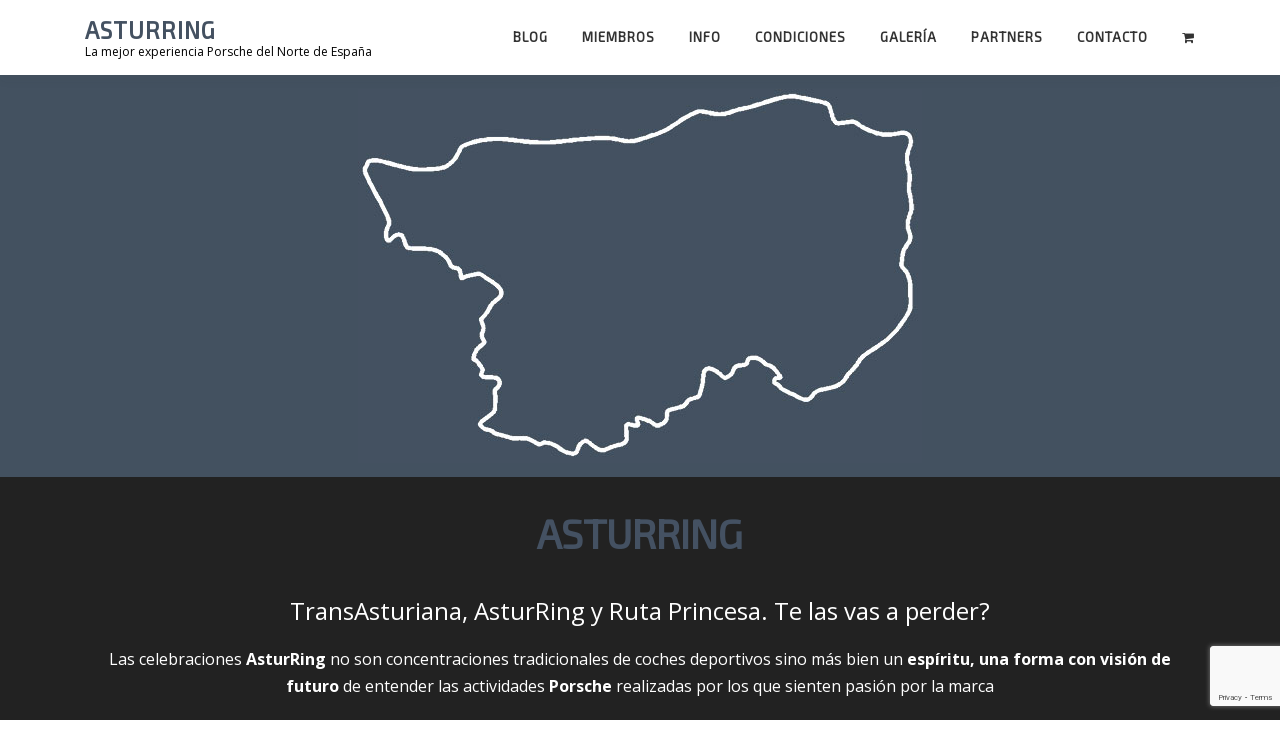

--- FILE ---
content_type: text/html;charset=utf-8
request_url: http://www.asturring.com/edcdhv/tpbifh-c.html
body_size: 7300
content:
<!DOCTYPE html>
<html lang="es">
<head>
<meta charset="UTF-8">
<meta name="viewport" content="width=device-width, initial-scale=1">
<link rel="profile" href="//gmpg.org/xfn/11">
<link rel="pingback" href="//www.asturring.com/xmlrpc.php">
<title>Asturring &#8211; La mejor experiencia Porsche del Norte de España</title>
<link rel='dns-prefetch' href='//www.google.com' />
<link rel='dns-prefetch' href='//fonts.googleapis.com' />
<link rel='dns-prefetch' href='//s.w.org' />
<link rel="alternate" type="application/rss+xml" title="Asturring &raquo; Feed" href="//www.asturring.com/feed/" />
<link rel="alternate" type="application/rss+xml" title="Asturring &raquo; Feed de los comentarios" href="//www.asturring.com/comments/feed/" />
		<script type="text/javascript">
			window._wpemojiSettings = {"baseUrl":"https:\/\/s.w.org\/images\/core\/emoji\/12.0.0-1\/72x72\/","ext":".png","svgUrl":"https:\/\/s.w.org\/images\/core\/emoji\/12.0.0-1\/svg\/","svgExt":".svg","source":{"concatemoji":"http:\/\/www.asturring.com\/wp-includes\/js\/wp-emoji-release.min.js"}};
			!function(e,a,t){var r,n,o,i,p=a.createElement("canvas"),s=p.getContext&&p.getContext("2d");function c(e,t){var a=String.fromCharCode;s.clearRect(0,0,p.width,p.height),s.fillText(a.apply(this,e),0,0);var r=p.toDataURL();return s.clearRect(0,0,p.width,p.height),s.fillText(a.apply(this,t),0,0),r===p.toDataURL()}function l(e){if(!s||!s.fillText)return!1;switch(s.textBaseline="top",s.font="600 32px Arial",e){case"flag":return!c([127987,65039,8205,9895,65039],[127987,65039,8203,9895,65039])&&(!c([55356,56826,55356,56819],[55356,56826,8203,55356,56819])&&!c([55356,57332,56128,56423,56128,56418,56128,56421,56128,56430,56128,56423,56128,56447],[55356,57332,8203,56128,56423,8203,56128,56418,8203,56128,56421,8203,56128,56430,8203,56128,56423,8203,56128,56447]));case"emoji":return!c([55357,56424,55356,57342,8205,55358,56605,8205,55357,56424,55356,57340],[55357,56424,55356,57342,8203,55358,56605,8203,55357,56424,55356,57340])}return!1}function d(e){var t=a.createElement("script");t.src=e,t.defer=t.type="text/javascript",a.getElementsByTagName("head")[0].appendChild(t)}for(i=Array("flag","emoji"),t.supports={everything:!0,everythingExceptFlag:!0},o=0;o<i.length;o++)t.supports[i[o]]=l(i[o]),t.supports.everything=t.supports.everything&&t.supports[i[o]],"flag"!==i[o]&&(t.supports.everythingExceptFlag=t.supports.everythingExceptFlag&&t.supports[i[o]]);t.supports.everythingExceptFlag=t.supports.everythingExceptFlag&&!t.supports.flag,t.DOMReady=!1,t.readyCallback=function(){t.DOMReady=!0},t.supports.everything||(n=function(){t.readyCallback()},a.addEventListener?(a.addEventListener("DOMContentLoaded",n,!1),e.addEventListener("load",n,!1)):(e.attachEvent("onload",n),a.attachEvent("onreadystatechange",function(){"complete"===a.readyState&&t.readyCallback()})),(r=t.source||{}).concatemoji?d(r.concatemoji):r.wpemoji&&r.twemoji&&(d(r.twemoji),d(r.wpemoji)))}(window,document,window._wpemojiSettings);
		</script>
		<style type="text/css">
img.wp-smiley,
img.emoji {
	display: inline !important;
	border: none !important;
	box-shadow: none !important;
	height: 1em !important;
	width: 1em !important;
	margin: 0 .07em !important;
	vertical-align: -0.1em !important;
	background: none !important;
	padding: 0 !important;
}
</style>
	<link rel='stylesheet' id='wp-block-library-css'  href='//www.asturring.com/wp-includes/css/dist/block-library/style.min.css' type='text/css' media='all' />
<link rel='stylesheet' id='wpda_countdown_gutenberg_css-css'  href='//www.asturring.com/wp-content/plugins/widget-countdown/includes/gutenberg/style.css' type='text/css' media='all' />
<link rel='stylesheet' id='wc-block-style-css'  href='//www.asturring.com/wp-content/plugins/woocommerce/packages/woocommerce-blocks/build/style.css' type='text/css' media='all' />
<link rel='stylesheet' id='contact-form-7-css'  href='//www.asturring.com/wp-content/plugins/contact-form-7/includes/css/styles.css' type='text/css' media='all' />
<link rel='stylesheet' id='siteorigin-panels-front-css'  href='//www.asturring.com/wp-content/plugins/siteorigin-panels/css/front-flex.min.css' type='text/css' media='all' />
<link rel='stylesheet' id='sow-image-default-17bc2272b535-css'  href='//www.asturring.com/wp-content/uploads/siteorigin-widgets/sow-image-default-17bc2272b535.css' type='text/css' media='all' />
<link rel='stylesheet' id='sow-headline-default-35c26717af08-css'  href='//www.asturring.com/wp-content/uploads/siteorigin-widgets/sow-headline-default-35c26717af08.css' type='text/css' media='all' />
<link rel='stylesheet' id='sow-headline-default-71c0f5e9ff05-css'  href='//www.asturring.com/wp-content/uploads/siteorigin-widgets/sow-headline-default-71c0f5e9ff05.css' type='text/css' media='all' />
<link rel='stylesheet' id='woocommerce-layout-css'  href='//www.asturring.com/wp-content/plugins/woocommerce/assets/css/woocommerce-layout.css' type='text/css' media='all' />
<link rel='stylesheet' id='woocommerce-smallscreen-css'  href='//www.asturring.com/wp-content/plugins/woocommerce/assets/css/woocommerce-smallscreen.css' type='text/css' media='only screen and (max-width: 768px)' />
<link rel='stylesheet' id='woocommerce-general-css'  href='//www.asturring.com/wp-content/plugins/woocommerce/assets/css/woocommerce.css' type='text/css' media='all' />
<style id='woocommerce-inline-inline-css' type='text/css'>
.woocommerce form .form-row .required { visibility: visible; }
</style>
<link rel='stylesheet' id='parent-style-css'  href='//www.asturring.com/wp-content/themes/onepress/style.css' type='text/css' media='all' />
<link rel='stylesheet' id='child-style-css'  href='//www.asturring.com/wp-content/themes/asturring/style.css' type='text/css' media='all' />
<link rel='stylesheet' id='onepress-fonts-css'  href='//fonts.googleapis.com/css?family=Raleway%3A400%2C500%2C600%2C700%2C300%2C100%2C800%2C900%7COpen+Sans%3A400%2C300%2C300italic%2C400italic%2C600%2C600italic%2C700%2C700italic&#038;subset=latin%2Clatin-ext&#038;ver=2.2.4' type='text/css' media='all' />
<link rel='stylesheet' id='onepress-animate-css'  href='//www.asturring.com/wp-content/themes/onepress/assets/css/animate.min.css' type='text/css' media='all' />
<link rel='stylesheet' id='onepress-fa-css'  href='//www.asturring.com/wp-content/themes/onepress/assets/css/font-awesome.min.css' type='text/css' media='all' />
<link rel='stylesheet' id='onepress-bootstrap-css'  href='//www.asturring.com/wp-content/themes/onepress/assets/css/bootstrap.min.css' type='text/css' media='all' />
<link rel='stylesheet' id='onepress-style-css'  href='//www.asturring.com/wp-content/themes/onepress/style.css' type='text/css' media='all' />
<style id='onepress-style-inline-css' type='text/css'>
#main .video-section section.hero-slideshow-wrapper{background:transparent}.hero-slideshow-wrapper:after{position:absolute;top:0px;left:0px;width:100%;height:100%;background-color:rgba(0,0,0,0.3);display:block;content:""}.body-desktop .parallax-hero .hero-slideshow-wrapper:after{display:none!important}#parallax-hero>.parallax-bg::before{background-color:rgba(0,0,0,0.3);opacity:1}.body-desktop .parallax-hero .hero-slideshow-wrapper:after{display:none!important}a,.screen-reader-text:hover,.screen-reader-text:active,.screen-reader-text:focus,.header-social a,.onepress-menu a:hover,.onepress-menu ul li a:hover,.onepress-menu li.onepress-current-item>a,.onepress-menu ul li.current-menu-item>a,.onepress-menu>li a.menu-actived,.onepress-menu.onepress-menu-mobile li.onepress-current-item>a,.site-footer a,.site-footer .footer-social a:hover,.site-footer .btt a:hover,.highlight,#comments .comment .comment-wrapper .comment-meta .comment-time:hover,#comments .comment .comment-wrapper .comment-meta .comment-reply-link:hover,#comments .comment .comment-wrapper .comment-meta .comment-edit-link:hover,.btn-theme-primary-outline,.sidebar .widget a:hover,.section-services .service-item .service-image i,.counter_item .counter__number,.team-member .member-thumb .member-profile a:hover,.icon-background-default{color:#445161}input[type="reset"],input[type="submit"],input[type="submit"],input[type="reset"]:hover,input[type="submit"]:hover,input[type="submit"]:hover .nav-links a:hover,.btn-theme-primary,.btn-theme-primary-outline:hover,.section-testimonials .card-theme-primary,.woocommerce #respond input#submit,.woocommerce a.button,.woocommerce button.button,.woocommerce input.button,.woocommerce button.button.alt,.pirate-forms-submit-button,.pirate-forms-submit-button:hover,input[type="reset"],input[type="submit"],input[type="submit"],.pirate-forms-submit-button,.contact-form div.wpforms-container-full .wpforms-form .wpforms-submit,.contact-form div.wpforms-container-full .wpforms-form .wpforms-submit:hover,.nav-links a:hover,.nav-links a.current,.nav-links .page-numbers:hover,.nav-links .page-numbers.current{background:#445161}.btn-theme-primary-outline,.btn-theme-primary-outline:hover,.pricing__item:hover,.section-testimonials .card-theme-primary,.entry-content blockquote{border-color:#445161}.woocommerce #respond input#submit.alt,.woocommerce a.button.alt,.woocommerce button.button.alt,.woocommerce input.button.alt{background-color:#445161}.woocommerce #respond input#submit.alt:hover,.woocommerce a.button.alt:hover,.woocommerce button.button.alt:hover,.woocommerce input.button.alt:hover{background-color:#445161}#page .site-branding .site-title,#page .site-branding .site-text-logo{color:#445161}#footer-widgets{}.gallery-carousel .g-item{padding:0px 10px}.gallery-carousel{margin-left:-10px;margin-right:-10px}.gallery-grid .g-item,.gallery-masonry .g-item .inner{padding:10px}.gallery-grid,.gallery-masonry{margin:-10px}
</style>
<link rel='stylesheet' id='onepress-gallery-lightgallery-css'  href='//www.asturring.com/wp-content/themes/onepress/assets/css/lightgallery.css' type='text/css' media='all' />
<link rel='stylesheet' id='wp-social-sharing-css'  href='//www.asturring.com/wp-content/plugins/wp-social-sharing/static/socialshare.css' type='text/css' media='all' />
<link rel='stylesheet' id='wppb_stylesheet-css'  href='//www.asturring.com/wp-content/plugins/profile-builder/assets/css/style-front-end.css' type='text/css' media='all' />
<script type='text/javascript'>
/* <![CDATA[ */
var onepress_js_settings = {"onepress_disable_animation":"","onepress_disable_sticky_header":"0","onepress_vertical_align_menu":"0","hero_animation":"flipInX","hero_speed":"5000","hero_fade":"750","hero_duration":"5000","hero_disable_preload":"","is_home":"","gallery_enable":"1","is_rtl":""};
/* ]]> */
</script>
<script type='text/javascript' src='//www.asturring.com/wp-includes/js/jquery/jquery.js'></script>
<script type='text/javascript' src='//www.asturring.com/wp-includes/js/jquery/jquery-migrate.min.js'></script>
<link rel='//api.w.org/' href='//www.asturring.com/wp-json/' />
<link rel="EditURI" type="application/rsd+xml" title="RSD" href="//www.asturring.com/xmlrpc.php?rsd" />
<link rel="wlwmanifest" type="application/wlwmanifest+xml" href="//www.asturring.com/wp-includes/wlwmanifest.xml" /> 
<meta name="generator" content="WordPress 5.3.6" />
<meta name="generator" content="WooCommerce 3.8.1" />
<link rel="canonical" href="//www.asturring.com/" />
<link rel='shortlink' href='//www.asturring.com/' />
<link rel="alternate" type="application/json+oembed" href="//www.asturring.com/wp-json/oembed/1.0/embed?url=http%3A%2F%2Fwww.asturring.com%2F" />
<link rel="alternate" type="text/xml+oembed" href="//www.asturring.com/wp-json/oembed/1.0/embed?url=http%3A%2F%2Fwww.asturring.com%2F&#038;format=xml" />
	<noscript><style>.woocommerce-product-gallery{ opacity: 1 !important; }</style></noscript>
	<style type="text/css">.recentcomments a{display:inline !important;padding:0 !important;margin:0 !important;}</style>                <style type="text/css" media="all"
                       id="siteorigin-panels-layouts-head">/* Layout 14 */ #pgc-14-0-0 { width:100% } #pg-14-0 , #pl-14 .so-panel:last-child { margin-bottom:0px } #pgc-14-1-0 , #pgc-14-2-0 { width:100%;width:calc(100% - ( 0 * 30px ) ) } #pg-14-1 , #pl-14 .so-panel { margin-bottom:30px } #pg-14-0> .panel-row-style { background-color:#435160;padding:1em 1em 1em 1em } #pg-14-1> .panel-row-style { background-color:#222222;padding:2em 2em 2em 2em } @media (max-width:780px){ #pg-14-0.panel-no-style, #pg-14-0.panel-has-style > .panel-row-style , #pg-14-1.panel-no-style, #pg-14-1.panel-has-style > .panel-row-style , #pg-14-2.panel-no-style, #pg-14-2.panel-has-style > .panel-row-style { -webkit-flex-direction:column;-ms-flex-direction:column;flex-direction:column } #pg-14-0 > .panel-grid-cell , #pg-14-0 > .panel-row-style > .panel-grid-cell , #pg-14-1 > .panel-grid-cell , #pg-14-1 > .panel-row-style > .panel-grid-cell , #pg-14-2 > .panel-grid-cell , #pg-14-2 > .panel-row-style > .panel-grid-cell { width:100%;margin-right:0 } #pl-14 .panel-grid-cell { padding:0 } #pl-14 .panel-grid .panel-grid-cell-empty { display:none } #pl-14 .panel-grid .panel-grid-cell-mobile-last { margin-bottom:0px }  } </style>		<style type="text/css" id="wp-custom-css">
			/*
You can add your own CSS here.

Click the help icon above to learn more.
*/


		</style>
		<link href="//fonts.googleapis.com/css?family=Exo+2" rel="stylesheet">
</head>

<body class="home page-template page-template-template-sintitulo page-template-template-sintitulo-php page page-id-14 theme-onepress siteorigin-panels siteorigin-panels-before-js siteorigin-panels-home woocommerce-no-js">
<div id="page" class="hfeed site">
	<a class="skip-link screen-reader-text" href="#content">Saltar al contenido</a>
    		<header id="masthead" class="site-header header-contained is-sticky no-scroll no-t h-on-top" role="banner">
			<div class="container">
				<div class="site-branding">
				<div class="site-brand-inner no-logo-img has-title has-desc"><h1 class="site-title"><a class="site-text-logo" href="//www.asturring.com/" rel="home">Asturring</a></h1><p class="site-description">La mejor experiencia Porsche del Norte de España</p></div>				</div>
				<div class="header-right-wrapper">
					<a href="#0" id="nav-toggle">Menú<span></span></a>
					<nav id="site-navigation" class="main-navigation" role="navigation">
						<ul class="onepress-menu">
							<li id="menu-item-232" class="menu-item menu-item-type-post_type menu-item-object-page menu-item-232"><a href="//www.asturring.com/blog/">Blog</a></li>
<li id="menu-item-875" class="menu-item menu-item-type-post_type menu-item-object-page menu-item-875"><a href="//www.asturring.com/miembros/">Miembros</a></li>
<li id="menu-item-22" class="menu-item menu-item-type-post_type menu-item-object-page menu-item-has-children menu-item-22"><a href="//www.asturring.com/info/">Info</a>
<ul class="sub-menu">
	<li id="menu-item-1796" class="menu-item menu-item-type-post_type menu-item-object-page menu-item-1796"><a href="//www.asturring.com/info2/">La TransAsturiana</a></li>
	<li id="menu-item-1800" class="menu-item menu-item-type-post_type menu-item-object-page menu-item-1800"><a href="//www.asturring.com/info-asturring/">El Asturring</a></li>
	<li id="menu-item-1795" class="menu-item menu-item-type-post_type menu-item-object-page menu-item-1795"><a href="//www.asturring.com/info3/">Ruta Princesa</a></li>
</ul>
</li>
<li id="menu-item-18" class="menu-item menu-item-type-post_type menu-item-object-page menu-item-18"><a href="//www.asturring.com/condiciones/">Condiciones</a></li>
<li id="menu-item-20" class="menu-item menu-item-type-post_type menu-item-object-page menu-item-20"><a href="//www.asturring.com/galeria/">Galería</a></li>
<li id="menu-item-161" class="menu-item menu-item-type-post_type menu-item-object-page menu-item-161"><a href="//www.asturring.com/partners/">Partners</a></li>
<li id="menu-item-19" class="menu-item menu-item-type-post_type menu-item-object-page menu-item-19"><a href="//www.asturring.com/contacto/">Contacto</a></li>
<li id="menu-item-1377" class="menu-item menu-item-type-post_type menu-item-object-page menu-item-1377"><a href="//www.asturring.com/carrito/"><i class="fa fa-shopping-cart" aria-hidden="true"></i></a></li>
						</ul>
					</nav>
					<!-- #site-navigation -->
				</div>
			</div>
		</header><!-- #masthead -->
		
	<div id="content" class="site-content">

        
		<div id="content-inside" class="container no-sidebar">
			<div id="primary" class="content-area">
				<main id="main" class="site-main" role="main">

					
						
<article id="post-14" class="post-14 page type-page status-publish hentry">
	<header class="entry-header">
			</header><!-- .entry-header -->

	<div class="entry-content">
		<div id="pl-14"  class="panel-layout" ><div id="pg-14-0"  class="panel-grid panel-has-style" ><div class="siteorigin-panels-stretch panel-row-style panel-row-style-for-14-0" data-stretch-type="full-stretched" ><div id="pgc-14-0-0"  class="panel-grid-cell" ><div id="panel-14-0-0-0" class="so-panel widget widget_sow-image panel-first-child panel-last-child" data-index="0" ><div class="so-widget-sow-image so-widget-sow-image-default-17bc2272b535">

<div class="sow-image-container">
	<img src="//www.asturring.com/wp-content/uploads/2017/03/circuito_asturring.jpg" width="564" height="374" srcset="//www.asturring.com/wp-content/uploads/2017/03/circuito_asturring.jpg 564w, //www.asturring.com/wp-content/uploads/2017/03/circuito_asturring-300x199.jpg 300w" sizes="(max-width: 564px) 100vw, 564px" alt="circuito_asturring" 		class="so-widget-image"/>
</div>

</div></div></div></div></div><div id="pg-14-1"  class="panel-grid panel-has-style" ><div class="siteorigin-panels-stretch panel-row-style panel-row-style-for-14-1" data-stretch-type="full" ><div id="pgc-14-1-0"  class="panel-grid-cell" ><div id="panel-14-1-0-0" class="so-panel widget widget_sow-headline panel-first-child" data-index="1" ><div class="so-widget-sow-headline so-widget-sow-headline-default-35c26717af08"><div class="sow-headline-container ">
	<h1 class='sow-headline'>ASTURRING</h1></div></div></div><div id="panel-14-1-0-1" class="so-panel widget widget_sow-editor panel-last-child" data-index="2" ><div class="so-widget-sow-editor so-widget-sow-editor-base">
<div class="siteorigin-widget-tinymce textwidget">
	<p style="text-align: center;"><span style="font-size: 24px; color: #ffffff;">TransAsturiana, AsturRing y Ruta Princesa. Te las vas a perder?</span></p>
<p style="text-align: center;"><span style="font-size: 16px; color: #ffffff;">Las celebraciones  <strong>AsturRing</strong> no son concentraciones tradicionales de coches deportivos sino más bien un <strong>espíritu, una forma con visión de futuro</strong> de entender las actividades <strong>Porsche</strong> realizadas por los que sienten pasión por la marca</span></p>
</div>
</div></div></div></div></div><div id="pg-14-2"  class="panel-grid panel-no-style" ><div id="pgc-14-2-0"  class="panel-grid-cell" ><div id="panel-14-2-0-0" class="so-panel widget widget_sow-headline panel-first-child" data-index="3" ><div class="so-widget-sow-headline so-widget-sow-headline-default-71c0f5e9ff05"><div class="sow-headline-container ">
	<h2 class='sow-headline'>FORMULARIO DE INSCRIPCIÓN</h2></div></div></div><div id="panel-14-2-0-1" class="so-panel widget widget_text panel-last-child" data-index="4" >			<div class="textwidget"><div role="form" class="wpcf7" id="wpcf7-f25-p14-o1" lang="es-ES" dir="ltr">
<div class="screen-reader-response" role="alert" aria-live="polite"></div>
<form action="/#wpcf7-f25-p14-o1" method="post" class="wpcf7-form init wpcf7-acceptance-as-validation" novalidate="novalidate">
<div style="display: none;">
<input type="hidden" name="_wpcf7" value="25" />
<input type="hidden" name="_wpcf7_version" value="5.2" />
<input type="hidden" name="_wpcf7_locale" value="es_ES" />
<input type="hidden" name="_wpcf7_unit_tag" value="wpcf7-f25-p14-o1" />
<input type="hidden" name="_wpcf7_container_post" value="14" />
<input type="hidden" name="_wpcf7_posted_data_hash" value="" />
<input type="hidden" name="_wpcf7_recaptcha_response" value="" />
</div>
<div id="responsive-form" class="clearfix">
<div class="form-row">
<div class="column-half">
			<label> Nombre (requerido)<span class="wpcf7-form-control-wrap your-name"><input type="text" name="your-name" value="" size="40" class="wpcf7-form-control wpcf7-text wpcf7-validates-as-required" aria-required="true" aria-invalid="false" /></span> </label>
		 </div>
<div class="column-half">
			<label> Nick (requerido)<span class="wpcf7-form-control-wrap your-nick"><input type="text" name="your-nick" value="" size="40" class="wpcf7-form-control wpcf7-text wpcf7-validates-as-required" aria-required="true" aria-invalid="false" /></span> </label>
		</div>
</p></div>
<div class="form-row">
<div class="column-half">
			<label> Ciudad<span class="wpcf7-form-control-wrap your-ciudad"><input type="text" name="your-ciudad" value="" size="40" class="wpcf7-form-control wpcf7-text wpcf7-validates-as-required" aria-required="true" aria-invalid="false" /></span> </label>
		</div>
<div class="column-half">
			<label> Región<span class="wpcf7-form-control-wrap your-region"><input type="text" name="your-region" value="" size="40" class="wpcf7-form-control wpcf7-text" aria-invalid="false" /></span> </label>
		</div>
</p></div>
<div class="form-row">
<div class="column-half">
			<label> E-mail (requerido)<span class="wpcf7-form-control-wrap your-email"><input type="email" name="your-email" value="" size="40" class="wpcf7-form-control wpcf7-text wpcf7-email wpcf7-validates-as-required wpcf7-validates-as-email" aria-required="true" aria-invalid="false" /></span> </label>
		</div>
<div class="column-half">
			<label> Teléfono (requerido)<span class="wpcf7-form-control-wrap telefono"><input type="tel" name="telefono" value="" size="40" class="wpcf7-form-control wpcf7-text wpcf7-tel wpcf7-validates-as-required wpcf7-validates-as-tel" aria-required="true" aria-invalid="false" /></span> </label>
		</div>
</p></div>
<div class="form-row">
<div class="column-half">
			<label> Módelo de Porsche<span class="wpcf7-form-control-wrap your-modelo"><input type="text" name="your-modelo" value="" size="40" class="wpcf7-form-control wpcf7-text" aria-invalid="false" /></span> </label>
		</div>
<div class="column-half">
			<label> Matrícula<span class="wpcf7-form-control-wrap your-matricula"><input type="text" name="your-matricula" value="" size="40" class="wpcf7-form-control wpcf7-text" aria-invalid="false" /></span> </label>
		</div>
</p></div>
<div class="form-row">
<div class="column-half">
			<label> Número de pax &nbsp; <span class="wpcf7-form-control-wrap numeropax"><select name="numeropax" class="wpcf7-form-control wpcf7-select" aria-invalid="false"><option value="uno">uno</option><option value="dos">dos</option><option value="más de dos">más de dos</option></select></span></label>
		</div>
<div class="column-half">
			<label> Experiencia deseada &nbsp; <span class="wpcf7-form-control-wrap experiencia"><select name="experiencia" class="wpcf7-form-control wpcf7-select" aria-invalid="false"><option value="AsturRing 2021-4 Septiembre">AsturRing 2021-4 Septiembre</option><option value="Ruta Princesa 2021">Ruta Princesa 2021</option></select></span></label>
		</div>
</p></div>
<div class="form-row">
<div class="column-full">
			<label> Comentarios<span class="wpcf7-form-control-wrap comentarios"><textarea name="comentarios" cols="40" rows="10" class="wpcf7-form-control wpcf7-textarea" aria-invalid="false"></textarea></span></label>
		</div>
</p></div>
<div class="form-row">
<div class="column-full">
<p>			<label><br />
			<span class="wpcf7-form-control-wrap aceptacion"><span class="wpcf7-form-control wpcf7-acceptance"><span class="wpcf7-list-item"><input type="checkbox" name="aceptacion" value="1" aria-invalid="false" /></span></span></span>	&nbsp;	<a href="/condiciones/">Aceptación de las <strong>condiciones</strong></a><br />
			</label>
		</div>
</p></div>
<div class="form-row">
<div class="column-full">
</div>
</p></div>
<div class="form-row">
<div class="column-full"><input type="submit" value="Enviar" class="wpcf7-form-control wpcf7-submit" /></div>
</p></div>
</div>
<div class="wpcf7-response-output" role="alert" aria-hidden="true"></div></form></div></div>
		</div></div></div></div>			</div><!-- .entry-content -->
</article><!-- #post-## -->


						
					
				</main><!-- #main -->
			</div><!-- #primary -->
		</div><!--#content-inside -->
	</div><!-- #content -->

    <footer id="colophon" class="site-footer" role="contentinfo">
        
        <div class="site-info">
            <div class="container">
                                		Copyright &copy; 2021 Asturring		<span class="sep"> &ndash; </span>
		Tema <a href="//www.famethemes.com/themes/onepress">OnePress</a> hecho por FameThemes		            </div>
        </div>
        <!-- .site-info -->

    </footer><!-- #colophon -->
</div><!-- #page -->

	<script type="text/javascript">
		var c = document.body.className;
		c = c.replace(/woocommerce-no-js/, 'woocommerce-js');
		document.body.className = c;
	</script>
	<link rel='stylesheet' id='countdown_css-css'  href='//www.asturring.com/wp-content/plugins/widget-countdown/includes/style/style.css' type='text/css' media='all' />
<link rel='stylesheet' id='dashicons-css'  href='//www.asturring.com/wp-includes/css/dashicons.min.css' type='text/css' media='all' />
<link rel='stylesheet' id='thickbox-css'  href='//www.asturring.com/wp-includes/js/thickbox/thickbox.css' type='text/css' media='all' />
<script type='text/javascript'>
/* <![CDATA[ */
var wpcf7 = {"apiSettings":{"root":"http:\/\/www.asturring.com\/wp-json\/contact-form-7\/v1","namespace":"contact-form-7\/v1"}};
/* ]]> */
</script>
<script type='text/javascript' src='//www.asturring.com/wp-content/plugins/contact-form-7/includes/js/scripts.js'></script>
<script type='text/javascript' src='//www.asturring.com/wp-content/plugins/woocommerce/assets/js/jquery-blockui/jquery.blockUI.min.js'></script>
<script type='text/javascript'>
/* <![CDATA[ */
var wc_add_to_cart_params = {"ajax_url":"\/wp-admin\/admin-ajax.php","wc_ajax_url":"\/?wc-ajax=%%endpoint%%","i18n_view_cart":"Ver carrito","cart_url":"http:\/\/www.asturring.com\/carrito\/","is_cart":"","cart_redirect_after_add":"no"};
/* ]]> */
</script>
<script type='text/javascript' src='//www.asturring.com/wp-content/plugins/woocommerce/assets/js/frontend/add-to-cart.min.js'></script>
<script type='text/javascript' src='//www.asturring.com/wp-content/plugins/woocommerce/assets/js/js-cookie/js.cookie.min.js'></script>
<script type='text/javascript'>
/* <![CDATA[ */
var woocommerce_params = {"ajax_url":"\/wp-admin\/admin-ajax.php","wc_ajax_url":"\/?wc-ajax=%%endpoint%%"};
/* ]]> */
</script>
<script type='text/javascript' src='//www.asturring.com/wp-content/plugins/woocommerce/assets/js/frontend/woocommerce.min.js'></script>
<script type='text/javascript'>
/* <![CDATA[ */
var wc_cart_fragments_params = {"ajax_url":"\/wp-admin\/admin-ajax.php","wc_ajax_url":"\/?wc-ajax=%%endpoint%%","cart_hash_key":"wc_cart_hash_905899f2c36275ed1ecdf1c54936e509","fragment_name":"wc_fragments_905899f2c36275ed1ecdf1c54936e509","request_timeout":"5000"};
/* ]]> */
</script>
<script type='text/javascript' src='//www.asturring.com/wp-content/plugins/woocommerce/assets/js/frontend/cart-fragments.min.js'></script>
<script type='text/javascript' src='//www.google.com/recaptcha/api.js?render=6LctzbAZAAAAAC0uC8jpBmdTNfwGSM_wKaWprxUd&#038;ver=3.0'></script>
<script type='text/javascript'>
/* <![CDATA[ */
var wpcf7_recaptcha = {"sitekey":"6LctzbAZAAAAAC0uC8jpBmdTNfwGSM_wKaWprxUd","actions":{"homepage":"homepage","contactform":"contactform"}};
/* ]]> */
</script>
<script type='text/javascript' src='//www.asturring.com/wp-content/plugins/contact-form-7/modules/recaptcha/script.js'></script>
<script type='text/javascript' src='//www.asturring.com/wp-content/themes/onepress/assets/js/plugins.js'></script>
<script type='text/javascript' src='//www.asturring.com/wp-content/themes/onepress/assets/js/bootstrap.min.js'></script>
<script type='text/javascript' src='//www.asturring.com/wp-content/themes/onepress/assets/js/theme.js'></script>
<script type='text/javascript' src='//www.asturring.com/wp-content/plugins/wp-social-sharing/static/socialshare.js'></script>
<script type='text/javascript' src='//www.asturring.com/wp-includes/js/wp-embed.min.js'></script>
<script type='text/javascript' src='//www.asturring.com/wp-content/plugins/widget-countdown/includes/javascript/front_end_js.js'></script>
<script type='text/javascript'>
/* <![CDATA[ */
var thickboxL10n = {"next":"Siguiente >","prev":"< Anterior","image":"Imagen","of":"de","close":"Cerrar","noiframes":"Esta funci\u00f3n necesita frames integrados. Tienes los iframes desactivados o tu navegador no es compatible.","loadingAnimation":"http:\/\/www.asturring.com\/wp-includes\/js\/thickbox\/loadingAnimation.gif"};
/* ]]> */
</script>
<script type='text/javascript' src='//www.asturring.com/wp-includes/js/thickbox/thickbox.js'></script>
<script type='text/javascript'>
/* <![CDATA[ */
var panelsStyles = {"fullContainer":"body"};
/* ]]> */
</script>
<script type='text/javascript' src='//www.asturring.com/wp-content/plugins/siteorigin-panels/js/styling-2110.min.js'></script>
<script type="text/javascript">document.body.className = document.body.className.replace("siteorigin-panels-before-js","");</script>
</body>
</html>


--- FILE ---
content_type: text/html; charset=utf-8
request_url: http://www.google.com/recaptcha/api2/anchor?ar=1&k=6LctzbAZAAAAAC0uC8jpBmdTNfwGSM_wKaWprxUd&co=aHR0cDovL3d3dy5hc3R1cnJpbmcuY29tOjgw&hl=en&v=PoyoqOPhxBO7pBk68S4YbpHZ&size=invisible&anchor-ms=20000&execute-ms=30000&cb=fr9e8zk8asn
body_size: 48940
content:
<!DOCTYPE HTML><html dir="ltr" lang="en"><head><meta http-equiv="Content-Type" content="text/html; charset=UTF-8">
<meta http-equiv="X-UA-Compatible" content="IE=edge">
<title>reCAPTCHA</title>
<style type="text/css">
/* cyrillic-ext */
@font-face {
  font-family: 'Roboto';
  font-style: normal;
  font-weight: 400;
  font-stretch: 100%;
  src: url(//fonts.gstatic.com/s/roboto/v48/KFO7CnqEu92Fr1ME7kSn66aGLdTylUAMa3GUBHMdazTgWw.woff2) format('woff2');
  unicode-range: U+0460-052F, U+1C80-1C8A, U+20B4, U+2DE0-2DFF, U+A640-A69F, U+FE2E-FE2F;
}
/* cyrillic */
@font-face {
  font-family: 'Roboto';
  font-style: normal;
  font-weight: 400;
  font-stretch: 100%;
  src: url(//fonts.gstatic.com/s/roboto/v48/KFO7CnqEu92Fr1ME7kSn66aGLdTylUAMa3iUBHMdazTgWw.woff2) format('woff2');
  unicode-range: U+0301, U+0400-045F, U+0490-0491, U+04B0-04B1, U+2116;
}
/* greek-ext */
@font-face {
  font-family: 'Roboto';
  font-style: normal;
  font-weight: 400;
  font-stretch: 100%;
  src: url(//fonts.gstatic.com/s/roboto/v48/KFO7CnqEu92Fr1ME7kSn66aGLdTylUAMa3CUBHMdazTgWw.woff2) format('woff2');
  unicode-range: U+1F00-1FFF;
}
/* greek */
@font-face {
  font-family: 'Roboto';
  font-style: normal;
  font-weight: 400;
  font-stretch: 100%;
  src: url(//fonts.gstatic.com/s/roboto/v48/KFO7CnqEu92Fr1ME7kSn66aGLdTylUAMa3-UBHMdazTgWw.woff2) format('woff2');
  unicode-range: U+0370-0377, U+037A-037F, U+0384-038A, U+038C, U+038E-03A1, U+03A3-03FF;
}
/* math */
@font-face {
  font-family: 'Roboto';
  font-style: normal;
  font-weight: 400;
  font-stretch: 100%;
  src: url(//fonts.gstatic.com/s/roboto/v48/KFO7CnqEu92Fr1ME7kSn66aGLdTylUAMawCUBHMdazTgWw.woff2) format('woff2');
  unicode-range: U+0302-0303, U+0305, U+0307-0308, U+0310, U+0312, U+0315, U+031A, U+0326-0327, U+032C, U+032F-0330, U+0332-0333, U+0338, U+033A, U+0346, U+034D, U+0391-03A1, U+03A3-03A9, U+03B1-03C9, U+03D1, U+03D5-03D6, U+03F0-03F1, U+03F4-03F5, U+2016-2017, U+2034-2038, U+203C, U+2040, U+2043, U+2047, U+2050, U+2057, U+205F, U+2070-2071, U+2074-208E, U+2090-209C, U+20D0-20DC, U+20E1, U+20E5-20EF, U+2100-2112, U+2114-2115, U+2117-2121, U+2123-214F, U+2190, U+2192, U+2194-21AE, U+21B0-21E5, U+21F1-21F2, U+21F4-2211, U+2213-2214, U+2216-22FF, U+2308-230B, U+2310, U+2319, U+231C-2321, U+2336-237A, U+237C, U+2395, U+239B-23B7, U+23D0, U+23DC-23E1, U+2474-2475, U+25AF, U+25B3, U+25B7, U+25BD, U+25C1, U+25CA, U+25CC, U+25FB, U+266D-266F, U+27C0-27FF, U+2900-2AFF, U+2B0E-2B11, U+2B30-2B4C, U+2BFE, U+3030, U+FF5B, U+FF5D, U+1D400-1D7FF, U+1EE00-1EEFF;
}
/* symbols */
@font-face {
  font-family: 'Roboto';
  font-style: normal;
  font-weight: 400;
  font-stretch: 100%;
  src: url(//fonts.gstatic.com/s/roboto/v48/KFO7CnqEu92Fr1ME7kSn66aGLdTylUAMaxKUBHMdazTgWw.woff2) format('woff2');
  unicode-range: U+0001-000C, U+000E-001F, U+007F-009F, U+20DD-20E0, U+20E2-20E4, U+2150-218F, U+2190, U+2192, U+2194-2199, U+21AF, U+21E6-21F0, U+21F3, U+2218-2219, U+2299, U+22C4-22C6, U+2300-243F, U+2440-244A, U+2460-24FF, U+25A0-27BF, U+2800-28FF, U+2921-2922, U+2981, U+29BF, U+29EB, U+2B00-2BFF, U+4DC0-4DFF, U+FFF9-FFFB, U+10140-1018E, U+10190-1019C, U+101A0, U+101D0-101FD, U+102E0-102FB, U+10E60-10E7E, U+1D2C0-1D2D3, U+1D2E0-1D37F, U+1F000-1F0FF, U+1F100-1F1AD, U+1F1E6-1F1FF, U+1F30D-1F30F, U+1F315, U+1F31C, U+1F31E, U+1F320-1F32C, U+1F336, U+1F378, U+1F37D, U+1F382, U+1F393-1F39F, U+1F3A7-1F3A8, U+1F3AC-1F3AF, U+1F3C2, U+1F3C4-1F3C6, U+1F3CA-1F3CE, U+1F3D4-1F3E0, U+1F3ED, U+1F3F1-1F3F3, U+1F3F5-1F3F7, U+1F408, U+1F415, U+1F41F, U+1F426, U+1F43F, U+1F441-1F442, U+1F444, U+1F446-1F449, U+1F44C-1F44E, U+1F453, U+1F46A, U+1F47D, U+1F4A3, U+1F4B0, U+1F4B3, U+1F4B9, U+1F4BB, U+1F4BF, U+1F4C8-1F4CB, U+1F4D6, U+1F4DA, U+1F4DF, U+1F4E3-1F4E6, U+1F4EA-1F4ED, U+1F4F7, U+1F4F9-1F4FB, U+1F4FD-1F4FE, U+1F503, U+1F507-1F50B, U+1F50D, U+1F512-1F513, U+1F53E-1F54A, U+1F54F-1F5FA, U+1F610, U+1F650-1F67F, U+1F687, U+1F68D, U+1F691, U+1F694, U+1F698, U+1F6AD, U+1F6B2, U+1F6B9-1F6BA, U+1F6BC, U+1F6C6-1F6CF, U+1F6D3-1F6D7, U+1F6E0-1F6EA, U+1F6F0-1F6F3, U+1F6F7-1F6FC, U+1F700-1F7FF, U+1F800-1F80B, U+1F810-1F847, U+1F850-1F859, U+1F860-1F887, U+1F890-1F8AD, U+1F8B0-1F8BB, U+1F8C0-1F8C1, U+1F900-1F90B, U+1F93B, U+1F946, U+1F984, U+1F996, U+1F9E9, U+1FA00-1FA6F, U+1FA70-1FA7C, U+1FA80-1FA89, U+1FA8F-1FAC6, U+1FACE-1FADC, U+1FADF-1FAE9, U+1FAF0-1FAF8, U+1FB00-1FBFF;
}
/* vietnamese */
@font-face {
  font-family: 'Roboto';
  font-style: normal;
  font-weight: 400;
  font-stretch: 100%;
  src: url(//fonts.gstatic.com/s/roboto/v48/KFO7CnqEu92Fr1ME7kSn66aGLdTylUAMa3OUBHMdazTgWw.woff2) format('woff2');
  unicode-range: U+0102-0103, U+0110-0111, U+0128-0129, U+0168-0169, U+01A0-01A1, U+01AF-01B0, U+0300-0301, U+0303-0304, U+0308-0309, U+0323, U+0329, U+1EA0-1EF9, U+20AB;
}
/* latin-ext */
@font-face {
  font-family: 'Roboto';
  font-style: normal;
  font-weight: 400;
  font-stretch: 100%;
  src: url(//fonts.gstatic.com/s/roboto/v48/KFO7CnqEu92Fr1ME7kSn66aGLdTylUAMa3KUBHMdazTgWw.woff2) format('woff2');
  unicode-range: U+0100-02BA, U+02BD-02C5, U+02C7-02CC, U+02CE-02D7, U+02DD-02FF, U+0304, U+0308, U+0329, U+1D00-1DBF, U+1E00-1E9F, U+1EF2-1EFF, U+2020, U+20A0-20AB, U+20AD-20C0, U+2113, U+2C60-2C7F, U+A720-A7FF;
}
/* latin */
@font-face {
  font-family: 'Roboto';
  font-style: normal;
  font-weight: 400;
  font-stretch: 100%;
  src: url(//fonts.gstatic.com/s/roboto/v48/KFO7CnqEu92Fr1ME7kSn66aGLdTylUAMa3yUBHMdazQ.woff2) format('woff2');
  unicode-range: U+0000-00FF, U+0131, U+0152-0153, U+02BB-02BC, U+02C6, U+02DA, U+02DC, U+0304, U+0308, U+0329, U+2000-206F, U+20AC, U+2122, U+2191, U+2193, U+2212, U+2215, U+FEFF, U+FFFD;
}
/* cyrillic-ext */
@font-face {
  font-family: 'Roboto';
  font-style: normal;
  font-weight: 500;
  font-stretch: 100%;
  src: url(//fonts.gstatic.com/s/roboto/v48/KFO7CnqEu92Fr1ME7kSn66aGLdTylUAMa3GUBHMdazTgWw.woff2) format('woff2');
  unicode-range: U+0460-052F, U+1C80-1C8A, U+20B4, U+2DE0-2DFF, U+A640-A69F, U+FE2E-FE2F;
}
/* cyrillic */
@font-face {
  font-family: 'Roboto';
  font-style: normal;
  font-weight: 500;
  font-stretch: 100%;
  src: url(//fonts.gstatic.com/s/roboto/v48/KFO7CnqEu92Fr1ME7kSn66aGLdTylUAMa3iUBHMdazTgWw.woff2) format('woff2');
  unicode-range: U+0301, U+0400-045F, U+0490-0491, U+04B0-04B1, U+2116;
}
/* greek-ext */
@font-face {
  font-family: 'Roboto';
  font-style: normal;
  font-weight: 500;
  font-stretch: 100%;
  src: url(//fonts.gstatic.com/s/roboto/v48/KFO7CnqEu92Fr1ME7kSn66aGLdTylUAMa3CUBHMdazTgWw.woff2) format('woff2');
  unicode-range: U+1F00-1FFF;
}
/* greek */
@font-face {
  font-family: 'Roboto';
  font-style: normal;
  font-weight: 500;
  font-stretch: 100%;
  src: url(//fonts.gstatic.com/s/roboto/v48/KFO7CnqEu92Fr1ME7kSn66aGLdTylUAMa3-UBHMdazTgWw.woff2) format('woff2');
  unicode-range: U+0370-0377, U+037A-037F, U+0384-038A, U+038C, U+038E-03A1, U+03A3-03FF;
}
/* math */
@font-face {
  font-family: 'Roboto';
  font-style: normal;
  font-weight: 500;
  font-stretch: 100%;
  src: url(//fonts.gstatic.com/s/roboto/v48/KFO7CnqEu92Fr1ME7kSn66aGLdTylUAMawCUBHMdazTgWw.woff2) format('woff2');
  unicode-range: U+0302-0303, U+0305, U+0307-0308, U+0310, U+0312, U+0315, U+031A, U+0326-0327, U+032C, U+032F-0330, U+0332-0333, U+0338, U+033A, U+0346, U+034D, U+0391-03A1, U+03A3-03A9, U+03B1-03C9, U+03D1, U+03D5-03D6, U+03F0-03F1, U+03F4-03F5, U+2016-2017, U+2034-2038, U+203C, U+2040, U+2043, U+2047, U+2050, U+2057, U+205F, U+2070-2071, U+2074-208E, U+2090-209C, U+20D0-20DC, U+20E1, U+20E5-20EF, U+2100-2112, U+2114-2115, U+2117-2121, U+2123-214F, U+2190, U+2192, U+2194-21AE, U+21B0-21E5, U+21F1-21F2, U+21F4-2211, U+2213-2214, U+2216-22FF, U+2308-230B, U+2310, U+2319, U+231C-2321, U+2336-237A, U+237C, U+2395, U+239B-23B7, U+23D0, U+23DC-23E1, U+2474-2475, U+25AF, U+25B3, U+25B7, U+25BD, U+25C1, U+25CA, U+25CC, U+25FB, U+266D-266F, U+27C0-27FF, U+2900-2AFF, U+2B0E-2B11, U+2B30-2B4C, U+2BFE, U+3030, U+FF5B, U+FF5D, U+1D400-1D7FF, U+1EE00-1EEFF;
}
/* symbols */
@font-face {
  font-family: 'Roboto';
  font-style: normal;
  font-weight: 500;
  font-stretch: 100%;
  src: url(//fonts.gstatic.com/s/roboto/v48/KFO7CnqEu92Fr1ME7kSn66aGLdTylUAMaxKUBHMdazTgWw.woff2) format('woff2');
  unicode-range: U+0001-000C, U+000E-001F, U+007F-009F, U+20DD-20E0, U+20E2-20E4, U+2150-218F, U+2190, U+2192, U+2194-2199, U+21AF, U+21E6-21F0, U+21F3, U+2218-2219, U+2299, U+22C4-22C6, U+2300-243F, U+2440-244A, U+2460-24FF, U+25A0-27BF, U+2800-28FF, U+2921-2922, U+2981, U+29BF, U+29EB, U+2B00-2BFF, U+4DC0-4DFF, U+FFF9-FFFB, U+10140-1018E, U+10190-1019C, U+101A0, U+101D0-101FD, U+102E0-102FB, U+10E60-10E7E, U+1D2C0-1D2D3, U+1D2E0-1D37F, U+1F000-1F0FF, U+1F100-1F1AD, U+1F1E6-1F1FF, U+1F30D-1F30F, U+1F315, U+1F31C, U+1F31E, U+1F320-1F32C, U+1F336, U+1F378, U+1F37D, U+1F382, U+1F393-1F39F, U+1F3A7-1F3A8, U+1F3AC-1F3AF, U+1F3C2, U+1F3C4-1F3C6, U+1F3CA-1F3CE, U+1F3D4-1F3E0, U+1F3ED, U+1F3F1-1F3F3, U+1F3F5-1F3F7, U+1F408, U+1F415, U+1F41F, U+1F426, U+1F43F, U+1F441-1F442, U+1F444, U+1F446-1F449, U+1F44C-1F44E, U+1F453, U+1F46A, U+1F47D, U+1F4A3, U+1F4B0, U+1F4B3, U+1F4B9, U+1F4BB, U+1F4BF, U+1F4C8-1F4CB, U+1F4D6, U+1F4DA, U+1F4DF, U+1F4E3-1F4E6, U+1F4EA-1F4ED, U+1F4F7, U+1F4F9-1F4FB, U+1F4FD-1F4FE, U+1F503, U+1F507-1F50B, U+1F50D, U+1F512-1F513, U+1F53E-1F54A, U+1F54F-1F5FA, U+1F610, U+1F650-1F67F, U+1F687, U+1F68D, U+1F691, U+1F694, U+1F698, U+1F6AD, U+1F6B2, U+1F6B9-1F6BA, U+1F6BC, U+1F6C6-1F6CF, U+1F6D3-1F6D7, U+1F6E0-1F6EA, U+1F6F0-1F6F3, U+1F6F7-1F6FC, U+1F700-1F7FF, U+1F800-1F80B, U+1F810-1F847, U+1F850-1F859, U+1F860-1F887, U+1F890-1F8AD, U+1F8B0-1F8BB, U+1F8C0-1F8C1, U+1F900-1F90B, U+1F93B, U+1F946, U+1F984, U+1F996, U+1F9E9, U+1FA00-1FA6F, U+1FA70-1FA7C, U+1FA80-1FA89, U+1FA8F-1FAC6, U+1FACE-1FADC, U+1FADF-1FAE9, U+1FAF0-1FAF8, U+1FB00-1FBFF;
}
/* vietnamese */
@font-face {
  font-family: 'Roboto';
  font-style: normal;
  font-weight: 500;
  font-stretch: 100%;
  src: url(//fonts.gstatic.com/s/roboto/v48/KFO7CnqEu92Fr1ME7kSn66aGLdTylUAMa3OUBHMdazTgWw.woff2) format('woff2');
  unicode-range: U+0102-0103, U+0110-0111, U+0128-0129, U+0168-0169, U+01A0-01A1, U+01AF-01B0, U+0300-0301, U+0303-0304, U+0308-0309, U+0323, U+0329, U+1EA0-1EF9, U+20AB;
}
/* latin-ext */
@font-face {
  font-family: 'Roboto';
  font-style: normal;
  font-weight: 500;
  font-stretch: 100%;
  src: url(//fonts.gstatic.com/s/roboto/v48/KFO7CnqEu92Fr1ME7kSn66aGLdTylUAMa3KUBHMdazTgWw.woff2) format('woff2');
  unicode-range: U+0100-02BA, U+02BD-02C5, U+02C7-02CC, U+02CE-02D7, U+02DD-02FF, U+0304, U+0308, U+0329, U+1D00-1DBF, U+1E00-1E9F, U+1EF2-1EFF, U+2020, U+20A0-20AB, U+20AD-20C0, U+2113, U+2C60-2C7F, U+A720-A7FF;
}
/* latin */
@font-face {
  font-family: 'Roboto';
  font-style: normal;
  font-weight: 500;
  font-stretch: 100%;
  src: url(//fonts.gstatic.com/s/roboto/v48/KFO7CnqEu92Fr1ME7kSn66aGLdTylUAMa3yUBHMdazQ.woff2) format('woff2');
  unicode-range: U+0000-00FF, U+0131, U+0152-0153, U+02BB-02BC, U+02C6, U+02DA, U+02DC, U+0304, U+0308, U+0329, U+2000-206F, U+20AC, U+2122, U+2191, U+2193, U+2212, U+2215, U+FEFF, U+FFFD;
}
/* cyrillic-ext */
@font-face {
  font-family: 'Roboto';
  font-style: normal;
  font-weight: 900;
  font-stretch: 100%;
  src: url(//fonts.gstatic.com/s/roboto/v48/KFO7CnqEu92Fr1ME7kSn66aGLdTylUAMa3GUBHMdazTgWw.woff2) format('woff2');
  unicode-range: U+0460-052F, U+1C80-1C8A, U+20B4, U+2DE0-2DFF, U+A640-A69F, U+FE2E-FE2F;
}
/* cyrillic */
@font-face {
  font-family: 'Roboto';
  font-style: normal;
  font-weight: 900;
  font-stretch: 100%;
  src: url(//fonts.gstatic.com/s/roboto/v48/KFO7CnqEu92Fr1ME7kSn66aGLdTylUAMa3iUBHMdazTgWw.woff2) format('woff2');
  unicode-range: U+0301, U+0400-045F, U+0490-0491, U+04B0-04B1, U+2116;
}
/* greek-ext */
@font-face {
  font-family: 'Roboto';
  font-style: normal;
  font-weight: 900;
  font-stretch: 100%;
  src: url(//fonts.gstatic.com/s/roboto/v48/KFO7CnqEu92Fr1ME7kSn66aGLdTylUAMa3CUBHMdazTgWw.woff2) format('woff2');
  unicode-range: U+1F00-1FFF;
}
/* greek */
@font-face {
  font-family: 'Roboto';
  font-style: normal;
  font-weight: 900;
  font-stretch: 100%;
  src: url(//fonts.gstatic.com/s/roboto/v48/KFO7CnqEu92Fr1ME7kSn66aGLdTylUAMa3-UBHMdazTgWw.woff2) format('woff2');
  unicode-range: U+0370-0377, U+037A-037F, U+0384-038A, U+038C, U+038E-03A1, U+03A3-03FF;
}
/* math */
@font-face {
  font-family: 'Roboto';
  font-style: normal;
  font-weight: 900;
  font-stretch: 100%;
  src: url(//fonts.gstatic.com/s/roboto/v48/KFO7CnqEu92Fr1ME7kSn66aGLdTylUAMawCUBHMdazTgWw.woff2) format('woff2');
  unicode-range: U+0302-0303, U+0305, U+0307-0308, U+0310, U+0312, U+0315, U+031A, U+0326-0327, U+032C, U+032F-0330, U+0332-0333, U+0338, U+033A, U+0346, U+034D, U+0391-03A1, U+03A3-03A9, U+03B1-03C9, U+03D1, U+03D5-03D6, U+03F0-03F1, U+03F4-03F5, U+2016-2017, U+2034-2038, U+203C, U+2040, U+2043, U+2047, U+2050, U+2057, U+205F, U+2070-2071, U+2074-208E, U+2090-209C, U+20D0-20DC, U+20E1, U+20E5-20EF, U+2100-2112, U+2114-2115, U+2117-2121, U+2123-214F, U+2190, U+2192, U+2194-21AE, U+21B0-21E5, U+21F1-21F2, U+21F4-2211, U+2213-2214, U+2216-22FF, U+2308-230B, U+2310, U+2319, U+231C-2321, U+2336-237A, U+237C, U+2395, U+239B-23B7, U+23D0, U+23DC-23E1, U+2474-2475, U+25AF, U+25B3, U+25B7, U+25BD, U+25C1, U+25CA, U+25CC, U+25FB, U+266D-266F, U+27C0-27FF, U+2900-2AFF, U+2B0E-2B11, U+2B30-2B4C, U+2BFE, U+3030, U+FF5B, U+FF5D, U+1D400-1D7FF, U+1EE00-1EEFF;
}
/* symbols */
@font-face {
  font-family: 'Roboto';
  font-style: normal;
  font-weight: 900;
  font-stretch: 100%;
  src: url(//fonts.gstatic.com/s/roboto/v48/KFO7CnqEu92Fr1ME7kSn66aGLdTylUAMaxKUBHMdazTgWw.woff2) format('woff2');
  unicode-range: U+0001-000C, U+000E-001F, U+007F-009F, U+20DD-20E0, U+20E2-20E4, U+2150-218F, U+2190, U+2192, U+2194-2199, U+21AF, U+21E6-21F0, U+21F3, U+2218-2219, U+2299, U+22C4-22C6, U+2300-243F, U+2440-244A, U+2460-24FF, U+25A0-27BF, U+2800-28FF, U+2921-2922, U+2981, U+29BF, U+29EB, U+2B00-2BFF, U+4DC0-4DFF, U+FFF9-FFFB, U+10140-1018E, U+10190-1019C, U+101A0, U+101D0-101FD, U+102E0-102FB, U+10E60-10E7E, U+1D2C0-1D2D3, U+1D2E0-1D37F, U+1F000-1F0FF, U+1F100-1F1AD, U+1F1E6-1F1FF, U+1F30D-1F30F, U+1F315, U+1F31C, U+1F31E, U+1F320-1F32C, U+1F336, U+1F378, U+1F37D, U+1F382, U+1F393-1F39F, U+1F3A7-1F3A8, U+1F3AC-1F3AF, U+1F3C2, U+1F3C4-1F3C6, U+1F3CA-1F3CE, U+1F3D4-1F3E0, U+1F3ED, U+1F3F1-1F3F3, U+1F3F5-1F3F7, U+1F408, U+1F415, U+1F41F, U+1F426, U+1F43F, U+1F441-1F442, U+1F444, U+1F446-1F449, U+1F44C-1F44E, U+1F453, U+1F46A, U+1F47D, U+1F4A3, U+1F4B0, U+1F4B3, U+1F4B9, U+1F4BB, U+1F4BF, U+1F4C8-1F4CB, U+1F4D6, U+1F4DA, U+1F4DF, U+1F4E3-1F4E6, U+1F4EA-1F4ED, U+1F4F7, U+1F4F9-1F4FB, U+1F4FD-1F4FE, U+1F503, U+1F507-1F50B, U+1F50D, U+1F512-1F513, U+1F53E-1F54A, U+1F54F-1F5FA, U+1F610, U+1F650-1F67F, U+1F687, U+1F68D, U+1F691, U+1F694, U+1F698, U+1F6AD, U+1F6B2, U+1F6B9-1F6BA, U+1F6BC, U+1F6C6-1F6CF, U+1F6D3-1F6D7, U+1F6E0-1F6EA, U+1F6F0-1F6F3, U+1F6F7-1F6FC, U+1F700-1F7FF, U+1F800-1F80B, U+1F810-1F847, U+1F850-1F859, U+1F860-1F887, U+1F890-1F8AD, U+1F8B0-1F8BB, U+1F8C0-1F8C1, U+1F900-1F90B, U+1F93B, U+1F946, U+1F984, U+1F996, U+1F9E9, U+1FA00-1FA6F, U+1FA70-1FA7C, U+1FA80-1FA89, U+1FA8F-1FAC6, U+1FACE-1FADC, U+1FADF-1FAE9, U+1FAF0-1FAF8, U+1FB00-1FBFF;
}
/* vietnamese */
@font-face {
  font-family: 'Roboto';
  font-style: normal;
  font-weight: 900;
  font-stretch: 100%;
  src: url(//fonts.gstatic.com/s/roboto/v48/KFO7CnqEu92Fr1ME7kSn66aGLdTylUAMa3OUBHMdazTgWw.woff2) format('woff2');
  unicode-range: U+0102-0103, U+0110-0111, U+0128-0129, U+0168-0169, U+01A0-01A1, U+01AF-01B0, U+0300-0301, U+0303-0304, U+0308-0309, U+0323, U+0329, U+1EA0-1EF9, U+20AB;
}
/* latin-ext */
@font-face {
  font-family: 'Roboto';
  font-style: normal;
  font-weight: 900;
  font-stretch: 100%;
  src: url(//fonts.gstatic.com/s/roboto/v48/KFO7CnqEu92Fr1ME7kSn66aGLdTylUAMa3KUBHMdazTgWw.woff2) format('woff2');
  unicode-range: U+0100-02BA, U+02BD-02C5, U+02C7-02CC, U+02CE-02D7, U+02DD-02FF, U+0304, U+0308, U+0329, U+1D00-1DBF, U+1E00-1E9F, U+1EF2-1EFF, U+2020, U+20A0-20AB, U+20AD-20C0, U+2113, U+2C60-2C7F, U+A720-A7FF;
}
/* latin */
@font-face {
  font-family: 'Roboto';
  font-style: normal;
  font-weight: 900;
  font-stretch: 100%;
  src: url(//fonts.gstatic.com/s/roboto/v48/KFO7CnqEu92Fr1ME7kSn66aGLdTylUAMa3yUBHMdazQ.woff2) format('woff2');
  unicode-range: U+0000-00FF, U+0131, U+0152-0153, U+02BB-02BC, U+02C6, U+02DA, U+02DC, U+0304, U+0308, U+0329, U+2000-206F, U+20AC, U+2122, U+2191, U+2193, U+2212, U+2215, U+FEFF, U+FFFD;
}

</style>
<link rel="stylesheet" type="text/css" href="https://www.gstatic.com/recaptcha/releases/PoyoqOPhxBO7pBk68S4YbpHZ/styles__ltr.css">
<script nonce="C4DTcccsEOaue4Nfyr2SJA" type="text/javascript">window['__recaptcha_api'] = 'http://www.google.com/recaptcha/api2/';</script>
<script type="text/javascript" src="https://www.gstatic.com/recaptcha/releases/PoyoqOPhxBO7pBk68S4YbpHZ/recaptcha__en.js" nonce="C4DTcccsEOaue4Nfyr2SJA">
      
    </script></head>
<body><div id="rc-anchor-alert" class="rc-anchor-alert"></div>
<input type="hidden" id="recaptcha-token" value="[base64]">
<script type="text/javascript" nonce="C4DTcccsEOaue4Nfyr2SJA">
      recaptcha.anchor.Main.init("[\x22ainput\x22,[\x22bgdata\x22,\x22\x22,\[base64]/[base64]/[base64]/[base64]/[base64]/UltsKytdPUU6KEU8MjA0OD9SW2wrK109RT4+NnwxOTI6KChFJjY0NTEyKT09NTUyOTYmJk0rMTxjLmxlbmd0aCYmKGMuY2hhckNvZGVBdChNKzEpJjY0NTEyKT09NTYzMjA/[base64]/[base64]/[base64]/[base64]/[base64]/[base64]/[base64]\x22,\[base64]\\u003d\x22,\x22XsKew4oaw6fChcO0S8Ojwod+OsKzHsK1eXxaw7HDrz7DpMK/wpbCvU3Dvl/DiBoLaDAtewANfcKuwrZnwpFGIzQ1w6TCrRhRw63CiUB5wpAPHHLClUYvw4fCl8Kqw4poD3fCrWXDs8KNKsKTwrDDjFMVIMK2wrHDhsK1I2APwo3CoMOdTcOVwo7DqyTDkF03fMK4wrXDrcO/YMKWwrhFw4UcMmXCtsKkAiZ8KhLCp0TDnsKDw4TCmcOtw5/CicOwZMKjwrvDphTDuB7Dm2I7wpDDscKteMKBEcKeF3kdwrMRwqo6eBvDuAl4w6PCmjfCl2RcwobDjSXDnUZUw4DDmGUOw4Mrw67DrC/CsiQ/w6vCiHpjLnBtcWXDoiErM8OeTFXCrMOaW8OcwrhUDcK9woLCjsOAw6TCvi/CnngeFiIaGmc/w6jDnxFbWDfCkWhUwpHCksOiw6ZPOcO/wpnDkUYxDsKBNC3CnELCi149wqDCmsK+PTRXw5nDhz/CrsONM8Ksw5oJwrUsw5YdX8OzHcK8w5rDgsKSCiBIw6zDnMKHw7Ioa8Oqw5jCux3CiMO6w6QMw4LDq8KqwrPCtcKqw6fDgMK7w61Hw4zDv8OBRHgydsKowqfDhMOJw60VNgMzwrt2fmnCoSDDg8OGw4jCo8KNb8K7Qi/DoGsjwp8fw7RQwrTCtyTDpsOCYS7DqWfDsMKgwr/DrBjDkkvCp8OMwr9KByTCqmMQwoxaw79Ew4tcJMOtDx1aw53CqMKQw63CvAjCkgjChF3ClW7CthphV8OwOUdCAcK4wr7DgScRw7PCqgTDkcKXJsK3L0XDmcK7w7LCpyvDuRg+w5zCszkRQ0Ndwr9YH8OJBsK3w5fCtn7CjVrCpcKNWMKcBRpebTYWw6/DksKxw7LCrWF6WwTDqTI4AsOkZAF7TjPDl0zDhQoSwqYFwooxaMKWwqh1w4U7wpl+eMO3aXE9Ow/CoVzClw8tVxApQxLDr8Kkw4k7w6jDo8OQw5tIwpPCqsKZCCtmwqzCiTDCtXxgS8OJcsKvwqDCmsKAwp/CsMOjXW7DlsOjb07DtiFSbkJwwqdMwrAkw6fCpsKOwrXCscKFwosfTj7DiVkHw4nCuMKjeQZow5lVw5pdw6bCmsKAw7rDrcO+RjRXwrwWwp9caTTCjcK/w6YXwox4wr9HawLDoMKWPjcoAzHCqMKXMcOcwrDDgMO/WsKmw4IdEsK+wqwfwq3CscK4bVlfwq0Vw7VmwrEbw6XDpsKQacKCwpByQQ7CpGMOw7QLfRYUwq0jw4HDusO5wrbDsMKOw7wHwrpnDFHDg8K2wpfDuFzCsMOjYsK1w5/ChcKnasKHCsOkcTrDocK/aGTDh8KhGMOhdmvClMOqd8OMw7F/QcKNw53CqW17wo0Afjs5wp7DsG3DnsKfw6rDrcKnKixOw5LDl8ODwrrCjFnCkgRywo1fc8O8YsO2woHCucKVwrrCqnDCksOMd8KSA8KOwozDsGteX14oZcKRL8KwEMKZwpHCtMOlw7kow5hCw4bCuytcwrDCoEvDt0vCqFrDp2oAw4XDrMKnE8K/wrdJRxcZwqvCisKrDw3CtmBnwqYww4wmEcKxdGgeE8KKCErDoCFRwowgwrbDoMOZXcK5PMOhwqUzw7fChcKTWcKEasK0ZcKtPG41wp/ChMKFJivDrnfDrcKxb2g1Jx8yOy3CusKgJsObw5F+AcK5w4JFOUHCpRXCskbCt0jChcK9eT/DhMOoJ8OQw78uTcKFIRDCnMKILTkjcsKaFwVCw69ufsKwcTHDpMOlwo7CthloR8KOayMLwpYjw5nCssO0IcKKcMKMw65wwoPDjsKEw7jCpVkAN8OPwpJywonDnA4Bw6vDrRDCjMKbwp44wpnDsRjDsQtvw5VJbMOpw4bCuXvDpMKSw6XDnMOxw40/M8OYwocTHcKRQcKqV8OWw73DsXYgw7BgUHcdWE0Rdx/[base64]/CuQV9wpVURMOaHcKXw5pyw5d5V8O7acKAdcOdP8Kow5kLG0nCjV3DnMODwqnDhsO6S8Kfw5fDk8Kdw7AoIcKTPMOBw4YEwoJdw6d0wohkwqPDgsO5w7vDk21Ba8KaDcKaw6tXwqLCqMKaw5IzZw90w4rDnWtiLhXChEgkHsKqw7QXwqnCqyx3wr/DniPDv8OCwrTDisOtw6vCksKewqZtSMKKDy/CjMOMM8KKV8KpwpQ8w6PCgFsxwq7DolV+w63Dm1tEUjbDkUfCq8KHworDu8OVw7BkKgN7w4PCh8OsRcK7w5ZgwrnCmMOQw5XDmMKFDcOVw5bCv0Ylw7omUCEuw4wUd8OsUQBrw7UbwqPCkFViw6PCpcObRB97fljDjjfDicKOw4/[base64]/Cl8ODwp/DocKBw6vCpU/DssKdw6VoHwMcwqMPw7gzSFrCjMO2wrMIw6l/djjCu8Kge8O5bAYCwqlbLH3CmcKDwofDg8OCeWrCkyXCg8O2XMKtOsKhw6rCrsKWAWpgwpTCisK2NsK9MjTDiXrCksONw4hQI3fDujbDscOXw6DDrBcndsKQwp4aw4E6wrs1SCJICg4Qw6fDtDlXUMKTwr5sw5g7wpDCvMOZw6fClF5swpoDwrFgTXJQw7p5wqBJw7/DsQsWwqbCrMO8wqYjfcOlQsKxwocIwrfDkRfDisOlwqHCucKBwp5WUsK7w6pee8OCwp7Dj8KvwqNNccKewpBwwr/DqhTCpMKfwqZIFcK+JHZPwrHCu8KIPMKXYQhrXcOiw7hdesKiWMKxw6cWBwwWJ8OVNMKWwpxfM8OzccOHwq5Qwp/DvAjDrcKBw7jDlnvDksONNB7CucK4GcKCIsOVw6zDoC90E8KXwpTCgcKPCsOPwoQFw4bCtAUow5oTK8KBw5fCsMOIasO1fEjCp2YqTzRPXwfDnUfCkMKRbgkuw6LDuid3wqzCscOVwqjCkMO/X2vCqnPCsAjDqTEXCsKCJU0SwrzClsKcKMOQN2ZKZ8O/w6NQw6LDn8OcUMKMf0/Chj3DucKQEcOcAMKcw5Q6w6TClC4eX8OLw44EwoZ2wpNjw7d6w485wrDDjcKrdXbDrBdQcCHCqH/Cnh44eSgdw4kPw4nDksOHw6kACcK0FGEjOMOqCsOtdsO/wqk/wqQMacKABl81w4LDicOrwrTDlA1+V0nCvgVXBMKFVWfCiwTDqH7CvsKSVsOIw4rChcOsXcOmbn3ChcONwqZVw74SasOZwpnDvX/CmcO4dylxwpUYw7fCsxjDqSrCl2scwqFoARfCv8OJwrjDssK2bcKpwqDCpAbCiCFVSRXCoRg6aVQhwr7Cu8OcNsKQwq4AwrPCoD3CpMKbMhrCr8OUwqzCoUglw7wfwq7CokHDpcOjwo9Wwo4CCxrDjg/CmcK3w44hw4bCu8K9wq7Cl8KvVQB8wrrDhBxyGk3DvMOuLcO2YcKKw6JbG8KJDsKDw7wvDWEiBidBwpDDtCHCunoiO8O/cDHDrsKJI37CqcKZM8OKwpZ4X2TCoidsbyPDgmxswq5BwoPDh0Ykw5EiCMKafHISM8Onw4sRwrJ8SD8SB8O9w7cQWsK/UsKgdcKyTDPCoMO/w4Uqw6jDtsO9w43DqcOCaCDDnMKqFsOlc8KjByPDshvDnsOaw4TCm8ONw41CwqDDmsOTwrrCnsOHDSVjNcKvw5xCwpDCqyZYd2bDtkYaSsOhwprDj8OZw5RoUcKQIcO/[base64]/DrsKVXMK4wowAw61+Z30owqjCpjhpw54APEB8w7RnNsKxMQnCv0kUwqIrVMKGKsKswpgUw6vDp8ORdMOIcsOYA19pw5TDmMKtGkNaXsKPwow5wqTDpgzDhn/Du8KawrgRYh87Xm0rwqpew5IAw4prw74DIzFRJHbDnlglwqZCw5Azw5/[base64]/CnArCscKhFsKJBMOGBcOqwoAjw5vDt2NIw5ooUMO/w7zDhcOLdxMMw6vChcO8LcKTWUc1wrMzacOmwr11AcKLHMOFwqcNw4rConsTAcKKJ8KoFn/Dj8O0dcObw6HCsCwqMn1mAkMmLCYew4nDny9eQsOpw4PCiMOAw4nDvcKLY8OmwqDDvMKxw4XDsxY9RsO4aybDqsOQw5ZTw7nDucOiY8KnaQHDhQDCmXFew6XCosK1w4Vhb0QPOsOyFlPChsO8wqPDoENod8OqFCPDnHVGw6/CgcKSXhDDvlV+w43CkFjCmSpTJVHCozsWMV0jMsK6w6vDsRDDhcOLB2Iaw746wpzCvWpdFsKbI1/[base64]/f2XDv8KBZirDgmcMwpEFWMOzS2Nqw4MNwrApwpvDtRTCpQV3w6PDvMKCw4NIR8OmwpzDmMKEwqDCqHLChRx8dTvCpMOOZioqwpVZwosYw53Dpw9REsKVTD49XUXCvMKbwpjDmlNiwqk/I34qXBJNw5sPMBM2w61Nw4safwdOwrvDhMKqw4LCpMKZwodJMsOxw6HCtMKxMwHDllvCgcKONcOCYMOXw4bDh8KkRCMCcVvClUx9GsKkW8OBYiR4D20uw6hhw7rCsMK8YR0+EMKewrHDlcOKMMOYwrzDgsKDAV/DiEBhw6UKGHVJw4dtw4/[base64]/woLDnyHCmsKdw5nCo2/Dr1dxEjHDrMKew7JWw4zDnlrCj8KKcsKvE8Olw77Dq8OiwoNLwpzCpWnCvcK1w6LDk17Cj8OddcO6ScO2MUvCiMKBN8K0Fk9FwqZtw7XDhQ7DqsOYw65GwooDWFVWw6LDuMOqw4/DksOuwpXDgMKZw78YwoVLPsKtUcOLw6rCkcKPw7vDlsKpwr8Mw6fCnAxTaTEoXsOvw5kaw43CvC3DqwrDo8OvwrDDgjzCn8OswqN4w4TDmG/DiBo3wqMOO8K1fcOGeU3Di8O9wrIaAcOWYUxoMcKdw5B/wojCtUrDj8K/w7s4NA0rw70DEU9pw6xOWcOZI3LDisKIaGrChcK5FMKwHD/CkSnCkMOWw4bCp8K/CwVVw4BYwpRlKFhcNcObMcKLwq/CgMOWGEPDqcOgwoMpwqoxw7Z7wpzCisKBecOlw5vDgWzDsWLClsKqPsKRPThIwrDDs8K/wq7CrTBgw7vCiMK5w7cpOcOEN8OaJMOXDxFaScKbw63CrlYsZsOeVWksWSXCi3DDlMKpDipAw63DullhwrFjJA/[base64]/DsMKjwpfDiF9XcXPChcKgKcKHwrrCo8KgwroWw5PCqsKpEi7Dn8K2JyfCpMKWeAHCgQ3CpcOyLjfCrR/[base64]/[base64]/[base64]/w4obwpDCl8KRw7Efw50VwrrCjEbDksKaSHzCpnHCt2U+w6zDlMKCw4c+QcOnw6jCqkAgw5vCu8KSwqclw7bChkNxEsOjSX/Dl8KlfsO3w7Q/w54/LiTDucKmLGDCtT5XwoYIYcORwq3DliXChsKNwptTw73DsQErwp47wq7DgBDDmkXDoMKuw73CvxzDq8KowrfClsOpwpo9w4XCswhrd1YVwpdII8KIWsKVCsOEwr99AQ/CpmbDtRHCrsKmJFjCtMK9wqfCtTslw6PCtcOsCyTChmVmYsOTVlrCmBUPRn4ELcOHPBgxbnTClFHDu2bCosK9wqbDp8KlRMOANijDt8KPVxVlNsKkwot/Jl/[base64]/[base64]/CrAzCr8O8wq/DiCjDkGHCksOrwqbDncOwRcK5wotsKzs6QjLCkBrDpXt/w6jDpMOIeRE5FcOBw5XCuFjCqn9HwprDnkdaWMKmBVDCoy3CocKiKsOUAxLDmcOHVcKOPsKrw7DDpyErKVzDtScZwrFnwovDj8KOXMKgB8KzbMOWw5DDi8KCwpxww6NWw5PDnkbDjhA1VxRuw4ACw7HCrT9BVUoMXg5OwosPKkpbCsKEwq/CrRDDjSYhL8K/w48+woNXwq/[base64]/DjCZdTMKrwprDmMKRdMKKw6LCscOKQsKGwrd+wqFcKC8IW8KLGMKuwqh2woEnwpVWT3BqH2zDgkDDsMKqwpYpw5QNwoTDvyFVPnjDlGJ3HcObGURibMKmIsOVwrTClcO2w5nDulIzaMOvwqXDh8OWTTrCjwMKwqDDmcOYEsKJJEUPw5/DuQQ+cQI8w5wnwrA7NsOELcKECxDDl8OGVCfDjsKTLm3DmMOWOiFXXBkqYMOIwrBVFDNSwrB7LCbCplgjAg9dX10uZx7Dg8KIwr/CmMOJKcOjCEPDoDjDsMKLTsKnw4nDgh0dID4Mw6/DpsOEf0XDk8OswoZiFcOuw6Ucw4zCiy3Cj8OGdAUQaAJ1a8KvbkIIw43CoS/DhkzColnDssKQw5bDhmlPYhQEwrjDukFowqRGw4AKAcO/Sx3DtsK+WMOGwpV1b8Oxw7/DncKDcgTCvsKKwrVqw7rCg8OYQA0rDMKdwqbDp8K8wpYUAn9cPjZFwpLCsMKcwobDvcKSVcOjMsOywprDg8O9RWhPwpBqw7hgSnBUw7jCrgXCnxsSKcO0w4duEnIswqbCksK0NEPDi0wkfgFGYsO2QMOVwqXCmMOlw7RDEcOqwrvCkcO0w68idHd0acOtw4NwWcKrWx/CknXDl3URWsODw5vDv3gZSF0uwrvDtB8UwpbDrmQ3ZFUkNsOHe3VZw43CiVLCiMOlW8KHw5vDm0VDwqElVn0sdgDCucO5wpVyw63DicKGF29JcsKjVA7CnUTDtMKWR2JAD2HCp8KFIzpfbTwDw58Aw7/CkxnDpMOCC8OiOBbDusKYBHTClsKkK0cqw63CuAHDvcO9wp/Cn8K1wpRlwqnDrMKKWVzDlxLDkz9dwqs4w4XDgQFOw5XCpirClQR1w5fDliUAFMOqw5DCjQbDlD8GwpYxw43CksK6woRJNVtYOMOzLMKDLMOOwpcBw6PCtsKbw6keAC8fH8KNJjAPJFwhwp/DmRzCpzlXR0Ijw6rCr2RYw7DCq20dw7zDgjfCr8KvMsK+AWM4wqzCkMKfwofDjsO8w4HDgcOtwoLCgMKswprDkBTDvm0SwpBRwpTDlk/Dk8KTAHEPYgg3w5RQIWpBwoUwBsOFaGQSewzCnsOPw6TDs8OtwpVGwrUhwoo/bh/[base64]/Cu8OZwoXDoMOZKTlGDcKIVBfCmcO/[base64]/E37Dj8KAwo7ClsO2wrHDnsK8EiI9w5csB8OHVWfDqsK3w7pmw5LCksOcCMOMwq/[base64]/wqI6RcO6wrLDmsKzGQV8bsO+dcOmBMORwqBqdXpEwop4w5ceSAo6LQLDiE1EJcKlaiwBJm18w5Z/DcOKw5jCg8OOdwAsw4sUL8K7LMKGw655aV7ClnQIf8K5WBHDqcO0PMOVwoh9D8Oxw5jDohI+w6wbw5BJQMKrPyHCqsOFPcKjwpPDvsOCwppnT3nCng7DkhMEw4EVw7zCpsO/fFvDmcK0KBDDtMOxfMKKYTzCqF5tw7BbwpDCr2M2McOpbREQw4Zec8KGwqzCkVrCsm3DrDjCucOMwovDlMKMW8OEd3gCw5pKTk1nVcOYYFXDvsKPI8KFw7U1Lw/DqDkDYVDDjMKCw658a8KTTzRqw683woILwq9pw7rCtV3Ck8KVCjsUUsOYcsOWeMKZZkZPwq3Dn0AWw6g/RQHCtMOpwr1lVEp1w7p8woPClcKbf8KEHSQzc2TCvcKzYMOTV8OuXV8+HXLDi8K6asOhw4HDtXHDlXN9RHXDqCQ2bWkQwpXDkyPDk0HDrVXCnMK/[base64]/C8K0wphmw59tWjpMwotKwplqRm3DnAkUL8KxMMO0S8KBwooZw5JTwpbDg3tGXWfDrAQ8w69yUXxdKcKjw6vDrC4kf1rCoWnCksO3EcOPwqPDs8OUTx4rMwd+RwrDlkHCsVXCgSUgw5Aew6pywrVRejAxZcKfYx12w4ROFgjCrcKEBWTCjsKRVMK5RMOlworCn8KSw70/w4VrwpsoecOOQcK/wqfDgMO5wr4fKcKyw6pCwpHDn8OrF8OEwpBgwpJBYV1tKDskw4fChcKuUMKBw7o2w7DDnsKuJsOXw5jCsTrCgg/[base64]/[base64]/ChsKSccOAaMK8w4zDmMK/HsOFw6pqPcOYLRLCsA09w6MeesObB8KKfkgcw60ZOcK2MljDjsKPHCnDsMK9S8OVT2zCnnFwAw/CszHCikNcCcOAfk97w7DDjSnDtcO5wrIgw7x8wpXDnMOIwpt5VFTCu8OLwqLDhUXDssKBRcK3w57CjkzCv0bDscOIwojDuCRPQsKuGB3DvhPDnsO1wofDoBwfX3LCplfDhMOfUcK8w5nDvAfCjmTCgFhhw43CqcKUem/CiRsZfB/DrMK/UcOvIi/DoW/CkMKlAMK3OsOXwo/DqXEowpHDs8KJHHQJw6DCrVHDiFV8w7RBwqzDtjJpZijDuy/CkBNpD0bDqVLDimvCpXTDgykbRFtjHBnDn1oLTH0Ww50VTsOhaQoBXXPDomZHwpZ9ZsOTMcORZHB/ScOBwpnCrm51V8K6ScKRQcOCw78fw4F3w7TDk3A6w4RWwo3DsXzCusKTFyPCiRM/[base64]/DhFBLwofCsjQWKy7CgsK5w5kiC251F2HCjD3CoUpdwpZiwrTDu2M7w57Cix7DtnfCpsKeYiDDkTbDhBkRLBHChMKCYWBqw4fDnnrDikzDu3ktw7vDjcOCwqPDvGxkwq8DQMOMDsO9w7/[base64]/CtSPCgnvCnixfUX4/wp12wobDiWJbwrjCj8OawrHDh8Oawrs3wp4lHMOnwrJ7BwYhwrxeZcO3wrtIwo0cQFAvw45DWTjCvsKhGzVPwq/DlHPDocK6wqHChMKowq7DqcKLM8KnWcK5wpklDBllIgDCjsKTCsO3ScKqCcOxwpvCgj/CgyTDk2NtbUxqI8K2RS3CmyjDgE7Ds8OLMsKZCMObwrUOd2rDucO2w6TDpMKdLcKZwpN4w6jDg2zCkwMNNlNywpjDgsOGw5XCrsKHwqJ8w7tlE8OTPnfCvcK4w4oLwrLDlUrCj1kgw6fDnngUQsKtwq/CpBpzw4QzesO2w7lvDhV2ZjlIScKAQ0JtTsO3wpRXbE9LwpxNwo7Dm8K3ScOJw4/DsCrDtcKaE8KBwrwodMK1w6xuwrssccOhSMOAb0zChm7ChXbDjsKNbsO2w7teYsK6wrFBVsOvNcOxeiXDksObJD/CmBzDqMKeWhvCoSBywrMhwo/[base64]/[base64]/VHXDqsKew7xELcK6HcK8wqZqw4giFsOmwqZqw5JbMk3CnmFNw7pQQwrDmkxTAFvCogbClBUPwq0ZwpTDhGloBcOERsKjRB/CvMO3w7fCi0hww5PDsMOUHcKsI8K6XgYNwonDk8KzKsOjw6gjwpdjwr/Dtg7Cl04/elA8TsOZw4QSNsOIw4TCisKdw5pkSidrw6fDtQTDmcKaZgZBF2PCqmvDgg8gfXx9w6XDn0l9YsKrSsKNeTnDicO9wq3DkRjDtsOCU0vDhcKhwoB/w7EUeiRTTRrDqcOGEsOQVXdXVMOfwrhMwrbDlgPDjx0fwpPCosOdLsOEEGLCihIrwpV9wpPDhsKpfFrCo2dXMMOYwrLDlsOWQ8Kgw4vChA/[base64]/DucOWwrZpw683HMOUw7bCvihdJ8OPwrRBNyTCswBOwpzDnGbCksOYH8KrNMOeEsOxw6gnw5/[base64]/wohcwoxsFsKVw6bDlMKYw7dKw7TCoMKvw6fDllTCoh7CszLCo8KHw4bCihLCt8Oxw5jDlsKMeRwew5x5w7lybMOfbj/DhcKLUhDDgsOxAW/CnyLDhsKwK8OKYXwvwrzCs1gaw4wawrMww5vCsX3DlsKYScKqw4MBYgQ9E8OUbcKtKEnCkF5KwrADSEsww6vClcKuPXzCvFHDpMKHWhLCo8KtSRRgFsKlw5TCjGZaw5jDjsKew6HCuEkYbMOmegs4cx8Mw4UhdnhbccKEw7piI1xhVHHDu8Ktwq/CvsK/w7lYbgkGwqzDjDnDnDXCl8OSw6YbM8O9EVh2w697HsKnwqguRcOgw74Gwp3DglDCkMO6QsOZTcK3MMKKO8K/RcOgwqwcNCDDqFDDhCgNwqhrwqMfAVIlHsKrIsOBDcOSccK/[base64]/Cj8O5w5rDgV4AD8KDw4HDhxNsYMOMwoJDSinCigAnV28fwqrDjsOxwqnDgVfDiixGKcKLX1wDwrTDrFluwrbDkTbClVsywrjCrysuITvDmlx3wr/DoD3ClMKAwqxyV8KYwqBPJznDjSfDoAV3MsKvw60cdsObIxQ4HDFQDDvCkUpCZ8KrNcOzw7I9EmNXwrg4wp/DpmJ8EMOmScKGRC7DlQ9GWcOPw7XCh8K9K8OZw58iw7nDkwFJI0k6TsOPIWXDpMO8wo87KMOcwpgyDGE2w5DDpMOJwrHDscKGC8Ksw4owFcKoworDmRrCh8KoFMKDw5AWwrrDgAYHMhPCk8OAS0N1RMOmOhd0ADjDkA/[base64]/wrMbw60Dw4XCp8KuaQVyMQ7DvE8fwozDsSAfw7vDtcO2UcKqNh3Dp8KJS1/DszQef1/[base64]/[base64]/DtErCvw/DoxM9fyHDgcOowqRcG8O/w5JnNsKJasOuw60fbFDCiQjCumvDlnjDt8KCBi/[base64]/[base64]/QcO0NCrDoy5Wwq13w7sJwoHCizDClsKdYlLDoxrCmQbCnA/Cp0B+wp42AgvCn1zDu19UdsORw5nDnMKJUAvDhksjw4rDqcOhw7BUCU7Cq8KiH8Kkf8O0w7JhQ03Cv8KKMwbDvMKQWF4Fb8Kuw6vClB3DiMKFw4PCn3rCiCBfworDusKMRsOHwqHCuMK+wqrCs0XDs1EgBcOtSm/CtHjCinUlOMOEczEiwqhTED4IAMOLwofDpsOnWcKHwojDtkorw7d/woTCu0rDg8Kfw5wxwpHDvS7DnjrDs0ZpJsONIV7CiwHDkDPDr8OCw6c2wr7CrsOJKyvDrBBqw4dvb8KzEk7DghMoWkDDksKmf1JbwrtGw7l7w60hwrtqXsKEIcOuw6c5wqgKC8KPcsO7wpE3wqTDo3J9woxOwo/Dt8K/w7zDlD9fw5TCq8OJMMKYw6nChcO9w7MmaCQyDsO3Y8O9JRUxw5crHcO1w7LDqDMeLzvCtcKew7ZTacKyUHfDi8KyTxtswqMow7bDnkLClk9zCQ/CusK7KsKCwr4MQSJFNj4IYMKsw6V1OMO+M8KeGR1Kw6nDtcKowqMbFkbDrgzDpcKFGjtzYsOuCj3Co1XCs0FUQSIrw57CuMK/wpvCs2DDvcOnwq4QJcKlw5nCpW7CosK9V8Ofw58oEMKzwrHDnWDDqRrCj8KzwrfCsRDDrMKvY8Opw6jCkUwbGcKywoNATcOGGhtpXMOmw6Rww6FMw4HDlFM8wrTDpC19SXEABsKPGHUFPHvCoEdKW0xwNiNNfz/DpW/DuhPCrm3Ch8K2CUXDgBnDkS5Kw4PDqVoUwr8Vwp/Dsm/[base64]/wpPDgjrCnsO6wq7DrsO9w4bDkUDDujtUw5PCtzTDsR89w5rCmsKlQ8K3w5fCisOuw4kww5ZQw4HChRoFw7NCwpRic8Kpw6HDs8O+OMOtwovCpw7DosKrwpXCgsOsclrDvcKew4EWw6Vuw4kLw6BHw6DDj1/[base64]/CuhxUw4IHHMOrwqHCpyrDvMKVWQPCrcKUwr/[base64]/[base64]/DiMK1wq7CvcOwQ1/Du8KqHBYGw65Twp5cwoxYw7I6FXAfw63CncOIw4TCn8Kdwop6b0tyw5MDc07Do8OFwq/[base64]/[base64]/DoBzDiUDDtEU0bkcSaMOSwrXDi8KCSmXDlsKUb8OxJ8O3wozDszYXNnB/wpHDn8O/wpRCw6rDlnPCsAnDggUcwqrDqm7DmBnCjnY7w5NQC2lEwobDqB7Cj8OUw6zCmgDDiMOyDsOMAMKUwpEGY0sbw6UrwpYZTzTDmHfCjBXDumvCsjLCjsKoKcOaw7s2wonDnVDDq8Omw68two7Do8OwAX1RPcOqP8KbwrodwoU5w6MVamHDjBnDkcOsXjPCncO/J2EZw7xxRsKvw6g1w7I6fWw0w63DhhzDlSfDvcOHMsO5BTbDlio/UcObw5zCi8OIwpLCmWhbODrCukzCgsOEwozDiAvDvRXCtsKufnzDllzDm3DDhx7DvR3DucKOwq5FcMK/Vy7Cq1dqXyTCo8Kpw59bwrktZcOvwoRUwobDucO0wpw0wpDDrMKgw7TCjkrDtjkVwrrDpgPCsjkcZ0ZPemoJwrFIWMOmwp1Nw6NlwrTDvA/Dj1sRGW1Ow7HCkcOLDS4KwqTDk8KMw6zCpMOoIR/DscK/YkPChh7DnlbDksOOw7vCs2lawrU/dDEIGMKXDUDDoXoKekTDg8K2wo3DvMK2Qx/Cj8OAwpEOesKCw6jDsMK5w5TDssKZKcOZwptkwrAKwr/Cn8KAwobDisKvwqPDr8Ofwp3CsH9AMkHCl8OOfcOwAUF2w5FZwoXCpsOKw4DDt2PDgcKFwp/Du19pIG8LAH7ClGHDoMO8w65MwoRGDcK5w4/Cu8OOw4Fmw5VMw5wAw7Nfw79WLcOQLsKdIcOoUsKCw709PcOicMOvw77DvyzDiMOGBnPCrsOvw7lowoViWXhSUxrDjW9QwpnChcOqU2UDwrHCnSPDlCo/WMKrexxFbjpDLcKqUxJUYMOYLsObY0PDmMOgQVTDvsKKwr5qU1rCu8KywpbDnGLDp2XDvGVRw7zCqcK5LcOEfMKtfELCtcOgYcOTw73ChxXCpTdywr/CsMKJw6TCm3fDnwTDmcOcNcK9Gkt2PMKRw4nDr8K7wpoyw7bDosO8Z8OBw4luwoIQXC/DlMKgw7sxSg1rwrd0DDLCjQjCtQHClDdVwqQqTcKjwo3DmhRVwrFyalzCsCHDgsO8Ek95w6UwSsKpw58FVMKEw6s3GVfCt2/DrAFew6nDtsKow68gw7JbEi/DjsOww47DtR4WwonCsRvDg8OIAkNSw4FbPcOWw6JvN8KRTMKJQMO5w6vChMKnwrcXYMKPw7AuGhXCjn88O3DDnypLYcKHDcOsJQ0Ew51bwq/CscO1GMOEwonDvcKXQ8OvYsKvU8KVwq7Ci2jDugIrfD0awpDCocK7I8KLw4LCpcKKZVg1dABuIsKfEF7DiMOdAljCsVItcsKiwr7DicObw4BzJsKWM8KHw5YJw5QWOCzCisO0wo3Cm8KQW2hew7cmw4LCgsKrbMK8ZMOpRMKtB8K/I1Afwr0Ke3ZjAzPCmGxHw4vDpB0Pw7xPBR8pX8OAI8KiwoQDP8K0BE41wpYRT8Oowp4JVsKwwopXw4ECWzjDi8OTwqEmMcKbwqksS8OwGCDCu1PDuXXCvBXDnQ/CrwN0acO+fcO5w65ZJxZgEcK7wrjClW8edcKIw49pKMKmMcO0wrAjwoQtwrVbw4HDgmLCnsOXY8KnA8OwGwHDtMKKwrtMXGPDk2x/w7BKw5DCoUcfw7chbEVdTn7CiTRINMKMLMK2wrJ0VcOFw5LCn8OBwrcqPRDChsK/[base64]/CtcOIwr0cw7slYMKVEE7DqMKABMONwpTCtDUOwr/CvcK9ITJBf8OjJjsYcMKTPzbDtMKTw4PDqUhwNAguw7nCg8Obw6hkwq/DnHrCjy99w5zCphFEwqYUER4vQxjCr8O1w5PDssKDwrgKQR/[base64]/DvsO6w7XCl3/DvEFGaMKkw4M6K03Ct8KHBsOtVcOgZmw2L1LCncOAewQ1fMOeQMOGw75TNCHDsWNKVyI2wo4Aw6k1ZsOkXcKTw7PCsTrCqAAqRmTDkGHDkcKkM8OpeSocw5cXbDHCg2xZwoYpw4TDlMK3MhPCkk/DmsK1FsK3cMOkw4wbW8OxfMKSKn3CvzkGDcOAwqnDjjRNw6fDrcOPS8K6S8OGPS5aw7Fcw5Nzwo0nDzIiVW/[base64]/[base64]/wpjDhzLDi8OHVcOxfDPDrcKMf8Orw5QHUBJHC2N4fcKQZ17Cg8KUbcOvw67CqcOINcOawqVXwrbCpsOaw4MEwot2DsOldHFZw5VqH8Oiw7AWwqopwprDucKfwr/CtgbDhMK8Z8KYbF9adVosfcOBWsOQw61Zw4rDksKtwr7CvMKowojCmnF3QzA/BglYYQ9Nw5nClsKbLcKHW3rCl3vDlcOFwpvDuhrDsMKtw5EqFR/DjFJNwqkPf8Owwr4Ow6hXK0TDpcO+VsOywqATTjQCw5HCmcOKFVPCvcO7w6fCnXvDpcK7NkIXwqxDw7ocd8OTwqdVV2zCuhh+wqsCRcOlfU3CvTnCojTCjlsZO8K+MMOQQMOrJsKFRsORw5RSIHtvGxHCicOrahrDssKdwp3DkB/ChMO4w4ttQA/DgkbCoF1cwrciZsKsa8OrwrNKTkkFSMO8w6RlZsKoKATDpwzCuQIMD2wmO8Klw7pmIsKYw6ZPwqVWwqbCsX1MwpF0Ux3DiMOkRsORGTPDpBBTHnnDu3LCpMOHUcOIEj8KUyrDlsOrwpbCsn/CmSRtw7rCjj7DlsKxw5DDs8OENMKDw4TDjsKKdRcoHcKrw4bDn2F+w7vDvmHDkMKxJnTDs1VrfXo1wpTDqgnDk8K/wrTDvD1pw5A4wohVw61nL1jClT/CnMOPw53DlcK+cMK/Qmc6WTjDm8KbPhnDuwgWwoXCsWtxw5crAWdKW29wwpjCqsKsC1EgwpnCoFZow7U9wqfCoMOdXyzDscK8wr/Crm/[base64]/Dg8O8wo/DtQtywp3ChMOkDcOOesOfBhbChsOYQcO4byctw6VNwrXCsMOdAcKfOcKHwq/CoybCmX80w7/DkTbDlHtBwpfCqBdQwqZVXXgCw50dw6l5JFzDhzXCo8K/wqjCnEjCusKoG8OlA2pBOsKQNcOOwr3CtkzCncOyZcKbES3CtcKDwq/DlsKoAjfChMOJeMKzwpkfwpvDncOow4bDvMOgCGnCoH/Dj8O1w6pEwpnCmMKXEgoaJldAwpnCiWx+cA3DnFV1wo7DksKHw7ddJcOlw4BEwr5Twpg/aRTCgMK1wposdcOPwq8fRsKCwpBKwrjCrihLFcKKw7bCiMO+w5J2wpTDuATDviEGFEsHQFLCvMKrw5dhUmgxw4/DvcK7w4TCsWPDmcOcXWo/[base64]/DrMOvwq3CsH/DnBzCmHPDnW3DtMKYcULCi00LKMKww5R0w5nCm2/Dl8O2NFrDpUHDu8OcQMO0JsKrwonClHwOw40nw5U0UcKvw5B7worDpVPDqsKePUvChj4GZsOgElXDpCRhARIcRMKtwqjDusOpw4BdEVPCnsKkYy5MwqMSLwfCnGzCg8K5eMKXesK0asKYw7/[base64]/WHhZBMORw5tywo7CmSl2wpIWwpABwrLCggRxBQluEcKvwqXDuyjClcOAwo/[base64]/[base64]/Dh8O8VcKdwpfDmcOMFsKWdsKWL2vDicKbw4/ClBtUwp3DtcKvF8Opw4w8JMKqw4zCkg5xEXhCwpcTTGbDm3tEw5bDnsK+wpINwpbDjsOSwrXCpsKbDkzCsm/ChC/DscKlw6ZsaMKcVMKLw7l9ITDDmnTCoVAdwpJ9MRXCtcKkw6rDtTF8JCEewoh/[base64]/CscKIwonDqMK+wplHEMKJw5kjw7rDgTZoeXg2V8KLwpbDs8ODwobCnMOLaG4BYncbCMKFwpNIw6lNwobDpMO+w7DCkGJxw7d6woDCm8Osw7HCrMODDB8RwqcOH14ww6zDrD5Ow4BNwpnCgsOuwpxVBCoFM8ODwrJZwoAYFCh/YcKHw6gpegoNPknDnl/DjR5dw5bCvUjDv8KwCmdxUcKvwqTDgSnCvAQnOSzDgcOqw48Zwr1WMMKVw5rDl8Kew7LDpcOaw6/[base64]/w5FmN1cbDQ5kw75Pw7tbwp/Dh8KNw6bCmgfCgl9SS8Kjw6sqMQPCu8OpwpF/AgBtwoUja8KOYRHCmSQww7rDtxDDoUQ1fF8gGCPDrD8swpDDvsO6IRVnO8KewrhtS8KFw6vDi2xqEis+YcOVKMKGwq/DnMOVwqAWw6nDpCLDv8KVwogBw6Atw6c9eTfCqg4sw4fCqGTDhcKRTcKfwoQ/wqbCmMKde8OhccKhwphpJEXCpQRoJcK2cMOCHsK+wpMuAUXCpsOPVcKew4jDv8OgwrcjEw9pw5/CosKBP8O0wowvfmjDrQPChsOrA8OxAVE6w4zDj8KTw4wlb8OOwpp+F8Oqw6hNKMK+w6JHS8OAVDorwpBbw4TChcOSwpnCm8K3Z8OkwofChQ5Vw5DCoU/[base64]/w43CkicPAgLCkE7DmMKiw50Cw7rCssO7w5fDn8KQw7NVagYxfcKqFXsow5PCssOEG8OTKsKWPMKVw6vDoQwCO8OGXcOWwrY3wp/[base64]/CtcK7w7jDrS0SFEZ5wqlbeMKgwqkKwoPDmTHDhTLDoHZpbCrCtMKBw6rDpMOyXADCh2fCu3DCuh7Ci8KSHcKpIMO7w5V/NcOTw6ZGX8KLw7k/ccOhw69+X3EmaXjCs8KiGDrDlXrDsU7Dp17DjUpKdMKvdAZOw7DDv8OwwpJowp1tTcOPdR/[base64]/[base64]/w7bChy0DambCsMKrw6cMw6MiNirDj03DkcOzVyTDocOHw4zCkMOjw6DCshYndTQFw5dWw6/DncO4wrVWD8O6wqHCnQdtw53DiEDDkBPCjsKHw7EAwqUFRmt1wphUGsKVwq8/YHvCjEnCpmQlwpFwwpA1CBTCpC7DssKbw4N/D8Omw6zCo8OdYnshw71xMwYWw7RJGMKiw68lwpt4w6t0ccOZdcOzwrU6bmNsDk7DsSVifTTDk8OFUcOkJMOVUMOBNW43wpo/[base64]/[base64]/Cn8KJwpgcBcKew7bCn3PDocOwRDYNwpvCu2c5HcKrwrQuw74jTsKzRQUaeWs6w4NFwp3DvzZQw5TDisOCLD3Cm8KQw7nDnMKBwobCp8KXw5ZOwol4wqTDvm5Qw7bCmHRZwqHDj8K8wpk+w4/DkBt+wq/CjTzDgMK5woULw5EjWsO1DXI6wp3DizHDunXDtQDDsFjCoMKnBFhfw60mw47CgwbCmMOowogKwpJpfcOqwo/DkcOFwrHCg3h3wrbDhMOHTxk5wqnDrQNwahdqw4DDjBZLC2nCk3nCn2PCnsORwpDDhHTDiV/DjsKbYHV3wqbCv8K7w5rDm8ONKMKcwrU9EXjChCcswr3CsgwyCcOMVcKrbV7CosOdDMOtS8KSwoFZw7bChnjCt8KRecK7bcOpwoAbLMOCw6p+wonCncOHcGwgUMKhw5Q/QcKjaWrDlsOzwq5weMOZw53CogXCqQE6wooqwrZ/TMKIdMK5JAvDnQNfdsKhwp/DqMKew7LDjcKyw5nDnAjCs2fCgcKwwrbCn8KFw6nCnCjDm8KQS8KBclnDnMO1wq7CrsKZw7HCmcKHwp4IdMKZwrR4SDsnwqsowrkcC8KkwpPDsE/DisOmwpbCssOUG3F3wpYRwpHCqMKowql3E8KWJXLDl8KpwoTCoMOJwqnCowPDhVvCscOWw7PCt8Otwr8pw7AdZMOQwpwHw5ZcQ8OqwqEpXsKIw6tHbMKSwo1Lw6NMw63CuB7DuDrCrW/Cu8OHHMKfw614wrDDscO2J8OlGTIvI8KzDgB3W8OcFMKofsOsOcOUwrfDuU/Du8OVwofCng/Cuz1+MGDCkBUr\x22],null,[\x22conf\x22,null,\x226LctzbAZAAAAAC0uC8jpBmdTNfwGSM_wKaWprxUd\x22,0,null,null,null,1,[21,125,63,73,95,87,41,43,42,83,102,105,109,121],[1017145,217],0,null,null,null,null,0,null,0,null,700,1,null,0,\[base64]/76lBhnEnQkZnOKMAhk\\u003d\x22,0,0,null,null,1,null,0,0,null,null,null,0],\x22http://www.asturring.com:80\x22,null,[3,1,1],null,null,null,1,3600,[\x22https://www.google.com/intl/en/policies/privacy/\x22,\x22https://www.google.com/intl/en/policies/terms/\x22],\x22Yli/nho99tLxukFbxivbwr+GIyUjK7UVRm+/kMA0Twk\\u003d\x22,1,0,null,1,1768940383072,0,0,[5,151,156],null,[51],\x22RC-arQPv_9atozA-A\x22,null,null,null,null,null,\x220dAFcWeA52NhZb5wW-5p779U2rvWPN7NH49Hf1Gb2mxCQGS-wzvRzvXiFdzV8en_Pzl-0R-AHcD9f5KODMAK8Jb0mVneeSKewvsw\x22,1769023182890]");
    </script></body></html>

--- FILE ---
content_type: text/css
request_url: http://www.asturring.com/wp-content/uploads/siteorigin-widgets/sow-headline-default-35c26717af08.css
body_size: 414
content:
@import url(https://fonts.googleapis.com/css?family=Dosis&display=swap);
.so-widget-sow-headline-default-35c26717af08 .sow-headline-container h1.sow-headline {
  text-align: center;
  color: #445162;
  line-height: 1.4em;
  
  margin-top: 1em;
  margin-bottom: 1em;
}
.so-widget-sow-headline-default-35c26717af08 .sow-headline-container h1.sow-headline a {
  color: #445162;
}
.so-widget-sow-headline-default-35c26717af08 .sow-headline-container h3.sow-sub-headline {
  font-family: Dosis;
  font-weight: 400;
  text-align: center;
  color: #333333;
  line-height: 1.4em;
  
  
  
}
.so-widget-sow-headline-default-35c26717af08 .sow-headline-container h3.sow-sub-headline a {
  color: #333333;
}
.so-widget-sow-headline-default-35c26717af08 .sow-headline-container .decoration {
  line-height: 0em;
  text-align: center;
  margin-top: 20px;
  margin-bottom: 20px;
}
.so-widget-sow-headline-default-35c26717af08 .sow-headline-container .decoration .decoration-inside {
  height: 1px;
  display: inline-block;
  border-top: 1px none #eeeeee;
  width: 100%;
  max-width: 680px;
}
.so-widget-sow-headline-default-35c26717af08 .sow-headline-container *:first-child {
  margin-top: 0 !important;
}
.so-widget-sow-headline-default-35c26717af08 .sow-headline-container *:last-child {
  margin-bottom: 0 !important;
}

--- FILE ---
content_type: text/css
request_url: http://www.asturring.com/wp-content/uploads/siteorigin-widgets/sow-headline-default-71c0f5e9ff05.css
body_size: 415
content:
@import url(https://fonts.googleapis.com/css?family=Dosis&display=swap);
.so-widget-sow-headline-default-71c0f5e9ff05 .sow-headline-container h2.sow-headline {
  text-align: center;
  color: #445162;
  line-height: 1.4em;
  
  margin-top: 1em;
  margin-bottom: 1em;
}
.so-widget-sow-headline-default-71c0f5e9ff05 .sow-headline-container h2.sow-headline a {
  color: #445162;
}
.so-widget-sow-headline-default-71c0f5e9ff05 .sow-headline-container h3.sow-sub-headline {
  font-family: Dosis;
  font-weight: 400;
  text-align: center;
  color: #333333;
  line-height: 1.4em;
  
  
  
}
.so-widget-sow-headline-default-71c0f5e9ff05 .sow-headline-container h3.sow-sub-headline a {
  color: #333333;
}
.so-widget-sow-headline-default-71c0f5e9ff05 .sow-headline-container .decoration {
  line-height: 0em;
  text-align: center;
  margin-top: 20px;
  margin-bottom: 20px;
}
.so-widget-sow-headline-default-71c0f5e9ff05 .sow-headline-container .decoration .decoration-inside {
  height: 1px;
  display: inline-block;
  border-top: 1px none #eeeeee;
  width: 100%;
  max-width: 680px;
}
.so-widget-sow-headline-default-71c0f5e9ff05 .sow-headline-container *:first-child {
  margin-top: 0 !important;
}
.so-widget-sow-headline-default-71c0f5e9ff05 .sow-headline-container *:last-child {
  margin-bottom: 0 !important;
}

--- FILE ---
content_type: text/css
request_url: http://www.asturring.com/wp-content/themes/asturring/style.css
body_size: 894
content:
/*
Theme Name: Asturring
Theme URI: http://www.sentidocomun.es
Description: Tema hijo de onepress
Author: Sentido Comun
Author URI: http://www.sentidocomun.es
Template: onepress
*/

h1,h2,h3,.site-text-logo,.onepress-menu li a{
	font-family: 'Exo 2', sans-serif !important;
}
textarea, input[type="date"], input[type="datetime"], input[type="datetime-local"], input[type="email"], input[type="month"], input[type="number"], input[type="password"], input[type="search"], input[type="tel"], input[type="text"], input[type="time"], input[type="url"], input[type="week"]{
	width:100%;
}
input[type="checkbox"]{
	float:left !important;
	width:5% !important;
}
input[type="submit"]{
	width:15em !important;
}
.wpcf7-form label{
	width:90% !important;
}
.sow-slider-base{
	z-index:1;
}

#responsive-form{
	max-width:800px !important;
}

#responsive-form{
    max-width:600px /*-- cambiar esto para conseguir el ancho de la forma deseada --*/;
    margin:0 auto;
        width:100%;
}
.form-row{
    width: 100%;
}
.column-half, .column-full{
    float: left;
    position: relative;
    padding: 0.65rem;
    width:100%;
    -webkit-box-sizing: border-box;
        -moz-box-sizing: border-box;
        box-sizing: border-box
}
.clearfix:after {
    content: "";
    display: table;
    clear: both;
}
 
.address-box{
	visibility:hidden;
	display:none;
} 

.aceptacion input[type="checkbox"]{
	width:100% !important;
}
.woocommerce-Tabs-panel--description{
	font-size:16px;
}
.cart_totals{
	width:100% !important;
}

#main_countedown_widget_2 .element_conteiner{
	min-width:100px !important;
	padding:0em 1% !important;
}
#main_countedown_widget_2 .time_description{
	color:#FFF !important;
}
#main_countedown_widget_2 .time_left{
	font-size:4rem !important;
	background:#435160 !important;
	color:#FFF !important;
}

/**---------------- Media query ----------------**/
@media only screen and (min-width: 48em) { 
    .column-half{
        width: 50%;
    }
}
